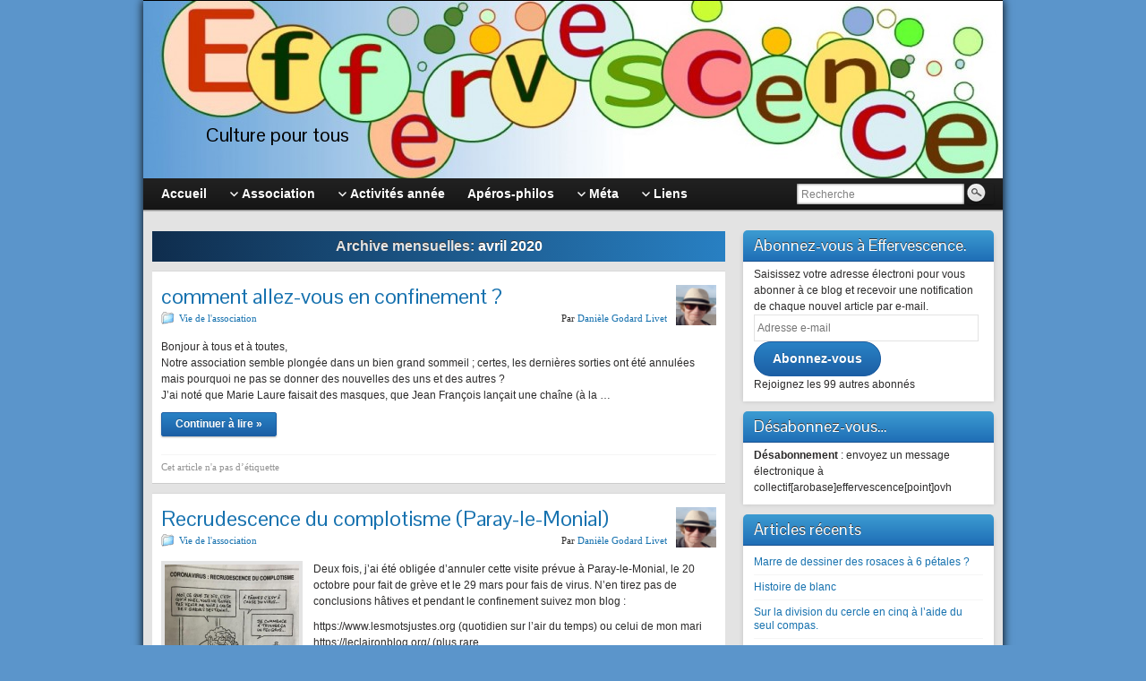

--- FILE ---
content_type: text/html; charset=UTF-8
request_url: https://effervescence.ovh/2020/04/
body_size: 22261
content:
<!DOCTYPE html PUBLIC "-//W3C//DTD XHTML 1.0 Strict//EN" "http://www.w3.org/TR/xhtml1/DTD/xhtml1-strict.dtd">
<html xmlns="http://www.w3.org/1999/xhtml" lang="fr-FR">
<head profile="http://gmpg.org/xfn/11">
    <meta http-equiv="Content-Type" content="text/html; charset=UTF-8" />
    <meta http-equiv="X-UA-Compatible" content="IE=Edge" />
    <link rel="pingback" href="https://effervescence.ovh/xmlrpc.php" /> 
    <title>avril 2020</title>
<meta name='robots' content='max-image-preview:large' />
<link rel='dns-prefetch' href='//secure.gravatar.com' />
<link rel='dns-prefetch' href='//stats.wp.com' />
<link rel='dns-prefetch' href='//v0.wordpress.com' />
<link rel='dns-prefetch' href='//widgets.wp.com' />
<link rel='dns-prefetch' href='//s0.wp.com' />
<link rel='dns-prefetch' href='//0.gravatar.com' />
<link rel='dns-prefetch' href='//1.gravatar.com' />
<link rel='dns-prefetch' href='//2.gravatar.com' />
<link rel='preconnect' href='//i0.wp.com' />
<link rel='preconnect' href='//c0.wp.com' />
<link rel="alternate" type="application/rss+xml" title=" &raquo; Flux" href="https://effervescence.ovh/feed/" />
<link rel="alternate" type="application/rss+xml" title=" &raquo; Flux des commentaires" href="https://effervescence.ovh/comments/feed/" />
	<script type="text/javascript">
	WebFontConfig = {
		google: { families: ['Pontano+Sans::latin'] }
	};
	(function() {
		var wf = document.createElement('script');
		wf.src = ('https:' == document.location.protocol ? 'https' : 'http') + '://ajax.googleapis.com/ajax/libs/webfont/1/webfont.js';
		wf.type = 'text/javascript';
		wf.async = 'true';
		var s = document.getElementsByTagName('script')[0];
		s.parentNode.insertBefore(wf, s);
	})(); 
    </script>
    <style id='wp-img-auto-sizes-contain-inline-css' type='text/css'>
img:is([sizes=auto i],[sizes^="auto," i]){contain-intrinsic-size:3000px 1500px}
/*# sourceURL=wp-img-auto-sizes-contain-inline-css */
</style>
<style id='wp-emoji-styles-inline-css' type='text/css'>

	img.wp-smiley, img.emoji {
		display: inline !important;
		border: none !important;
		box-shadow: none !important;
		height: 1em !important;
		width: 1em !important;
		margin: 0 0.07em !important;
		vertical-align: -0.1em !important;
		background: none !important;
		padding: 0 !important;
	}
/*# sourceURL=wp-emoji-styles-inline-css */
</style>
<style id='wp-block-library-inline-css' type='text/css'>
:root{--wp-block-synced-color:#7a00df;--wp-block-synced-color--rgb:122,0,223;--wp-bound-block-color:var(--wp-block-synced-color);--wp-editor-canvas-background:#ddd;--wp-admin-theme-color:#007cba;--wp-admin-theme-color--rgb:0,124,186;--wp-admin-theme-color-darker-10:#006ba1;--wp-admin-theme-color-darker-10--rgb:0,107,160.5;--wp-admin-theme-color-darker-20:#005a87;--wp-admin-theme-color-darker-20--rgb:0,90,135;--wp-admin-border-width-focus:2px}@media (min-resolution:192dpi){:root{--wp-admin-border-width-focus:1.5px}}.wp-element-button{cursor:pointer}:root .has-very-light-gray-background-color{background-color:#eee}:root .has-very-dark-gray-background-color{background-color:#313131}:root .has-very-light-gray-color{color:#eee}:root .has-very-dark-gray-color{color:#313131}:root .has-vivid-green-cyan-to-vivid-cyan-blue-gradient-background{background:linear-gradient(135deg,#00d084,#0693e3)}:root .has-purple-crush-gradient-background{background:linear-gradient(135deg,#34e2e4,#4721fb 50%,#ab1dfe)}:root .has-hazy-dawn-gradient-background{background:linear-gradient(135deg,#faaca8,#dad0ec)}:root .has-subdued-olive-gradient-background{background:linear-gradient(135deg,#fafae1,#67a671)}:root .has-atomic-cream-gradient-background{background:linear-gradient(135deg,#fdd79a,#004a59)}:root .has-nightshade-gradient-background{background:linear-gradient(135deg,#330968,#31cdcf)}:root .has-midnight-gradient-background{background:linear-gradient(135deg,#020381,#2874fc)}:root{--wp--preset--font-size--normal:16px;--wp--preset--font-size--huge:42px}.has-regular-font-size{font-size:1em}.has-larger-font-size{font-size:2.625em}.has-normal-font-size{font-size:var(--wp--preset--font-size--normal)}.has-huge-font-size{font-size:var(--wp--preset--font-size--huge)}.has-text-align-center{text-align:center}.has-text-align-left{text-align:left}.has-text-align-right{text-align:right}.has-fit-text{white-space:nowrap!important}#end-resizable-editor-section{display:none}.aligncenter{clear:both}.items-justified-left{justify-content:flex-start}.items-justified-center{justify-content:center}.items-justified-right{justify-content:flex-end}.items-justified-space-between{justify-content:space-between}.screen-reader-text{border:0;clip-path:inset(50%);height:1px;margin:-1px;overflow:hidden;padding:0;position:absolute;width:1px;word-wrap:normal!important}.screen-reader-text:focus{background-color:#ddd;clip-path:none;color:#444;display:block;font-size:1em;height:auto;left:5px;line-height:normal;padding:15px 23px 14px;text-decoration:none;top:5px;width:auto;z-index:100000}html :where(.has-border-color){border-style:solid}html :where([style*=border-top-color]){border-top-style:solid}html :where([style*=border-right-color]){border-right-style:solid}html :where([style*=border-bottom-color]){border-bottom-style:solid}html :where([style*=border-left-color]){border-left-style:solid}html :where([style*=border-width]){border-style:solid}html :where([style*=border-top-width]){border-top-style:solid}html :where([style*=border-right-width]){border-right-style:solid}html :where([style*=border-bottom-width]){border-bottom-style:solid}html :where([style*=border-left-width]){border-left-style:solid}html :where(img[class*=wp-image-]){height:auto;max-width:100%}:where(figure){margin:0 0 1em}html :where(.is-position-sticky){--wp-admin--admin-bar--position-offset:var(--wp-admin--admin-bar--height,0px)}@media screen and (max-width:600px){html :where(.is-position-sticky){--wp-admin--admin-bar--position-offset:0px}}

/*# sourceURL=wp-block-library-inline-css */
</style><style id='wp-block-image-inline-css' type='text/css'>
.wp-block-image>a,.wp-block-image>figure>a{display:inline-block}.wp-block-image img{box-sizing:border-box;height:auto;max-width:100%;vertical-align:bottom}@media not (prefers-reduced-motion){.wp-block-image img.hide{visibility:hidden}.wp-block-image img.show{animation:show-content-image .4s}}.wp-block-image[style*=border-radius] img,.wp-block-image[style*=border-radius]>a{border-radius:inherit}.wp-block-image.has-custom-border img{box-sizing:border-box}.wp-block-image.aligncenter{text-align:center}.wp-block-image.alignfull>a,.wp-block-image.alignwide>a{width:100%}.wp-block-image.alignfull img,.wp-block-image.alignwide img{height:auto;width:100%}.wp-block-image .aligncenter,.wp-block-image .alignleft,.wp-block-image .alignright,.wp-block-image.aligncenter,.wp-block-image.alignleft,.wp-block-image.alignright{display:table}.wp-block-image .aligncenter>figcaption,.wp-block-image .alignleft>figcaption,.wp-block-image .alignright>figcaption,.wp-block-image.aligncenter>figcaption,.wp-block-image.alignleft>figcaption,.wp-block-image.alignright>figcaption{caption-side:bottom;display:table-caption}.wp-block-image .alignleft{float:left;margin:.5em 1em .5em 0}.wp-block-image .alignright{float:right;margin:.5em 0 .5em 1em}.wp-block-image .aligncenter{margin-left:auto;margin-right:auto}.wp-block-image :where(figcaption){margin-bottom:1em;margin-top:.5em}.wp-block-image.is-style-circle-mask img{border-radius:9999px}@supports ((-webkit-mask-image:none) or (mask-image:none)) or (-webkit-mask-image:none){.wp-block-image.is-style-circle-mask img{border-radius:0;-webkit-mask-image:url('data:image/svg+xml;utf8,<svg viewBox="0 0 100 100" xmlns="http://www.w3.org/2000/svg"><circle cx="50" cy="50" r="50"/></svg>');mask-image:url('data:image/svg+xml;utf8,<svg viewBox="0 0 100 100" xmlns="http://www.w3.org/2000/svg"><circle cx="50" cy="50" r="50"/></svg>');mask-mode:alpha;-webkit-mask-position:center;mask-position:center;-webkit-mask-repeat:no-repeat;mask-repeat:no-repeat;-webkit-mask-size:contain;mask-size:contain}}:root :where(.wp-block-image.is-style-rounded img,.wp-block-image .is-style-rounded img){border-radius:9999px}.wp-block-image figure{margin:0}.wp-lightbox-container{display:flex;flex-direction:column;position:relative}.wp-lightbox-container img{cursor:zoom-in}.wp-lightbox-container img:hover+button{opacity:1}.wp-lightbox-container button{align-items:center;backdrop-filter:blur(16px) saturate(180%);background-color:#5a5a5a40;border:none;border-radius:4px;cursor:zoom-in;display:flex;height:20px;justify-content:center;opacity:0;padding:0;position:absolute;right:16px;text-align:center;top:16px;width:20px;z-index:100}@media not (prefers-reduced-motion){.wp-lightbox-container button{transition:opacity .2s ease}}.wp-lightbox-container button:focus-visible{outline:3px auto #5a5a5a40;outline:3px auto -webkit-focus-ring-color;outline-offset:3px}.wp-lightbox-container button:hover{cursor:pointer;opacity:1}.wp-lightbox-container button:focus{opacity:1}.wp-lightbox-container button:focus,.wp-lightbox-container button:hover,.wp-lightbox-container button:not(:hover):not(:active):not(.has-background){background-color:#5a5a5a40;border:none}.wp-lightbox-overlay{box-sizing:border-box;cursor:zoom-out;height:100vh;left:0;overflow:hidden;position:fixed;top:0;visibility:hidden;width:100%;z-index:100000}.wp-lightbox-overlay .close-button{align-items:center;cursor:pointer;display:flex;justify-content:center;min-height:40px;min-width:40px;padding:0;position:absolute;right:calc(env(safe-area-inset-right) + 16px);top:calc(env(safe-area-inset-top) + 16px);z-index:5000000}.wp-lightbox-overlay .close-button:focus,.wp-lightbox-overlay .close-button:hover,.wp-lightbox-overlay .close-button:not(:hover):not(:active):not(.has-background){background:none;border:none}.wp-lightbox-overlay .lightbox-image-container{height:var(--wp--lightbox-container-height);left:50%;overflow:hidden;position:absolute;top:50%;transform:translate(-50%,-50%);transform-origin:top left;width:var(--wp--lightbox-container-width);z-index:9999999999}.wp-lightbox-overlay .wp-block-image{align-items:center;box-sizing:border-box;display:flex;height:100%;justify-content:center;margin:0;position:relative;transform-origin:0 0;width:100%;z-index:3000000}.wp-lightbox-overlay .wp-block-image img{height:var(--wp--lightbox-image-height);min-height:var(--wp--lightbox-image-height);min-width:var(--wp--lightbox-image-width);width:var(--wp--lightbox-image-width)}.wp-lightbox-overlay .wp-block-image figcaption{display:none}.wp-lightbox-overlay button{background:none;border:none}.wp-lightbox-overlay .scrim{background-color:#fff;height:100%;opacity:.9;position:absolute;width:100%;z-index:2000000}.wp-lightbox-overlay.active{visibility:visible}@media not (prefers-reduced-motion){.wp-lightbox-overlay.active{animation:turn-on-visibility .25s both}.wp-lightbox-overlay.active img{animation:turn-on-visibility .35s both}.wp-lightbox-overlay.show-closing-animation:not(.active){animation:turn-off-visibility .35s both}.wp-lightbox-overlay.show-closing-animation:not(.active) img{animation:turn-off-visibility .25s both}.wp-lightbox-overlay.zoom.active{animation:none;opacity:1;visibility:visible}.wp-lightbox-overlay.zoom.active .lightbox-image-container{animation:lightbox-zoom-in .4s}.wp-lightbox-overlay.zoom.active .lightbox-image-container img{animation:none}.wp-lightbox-overlay.zoom.active .scrim{animation:turn-on-visibility .4s forwards}.wp-lightbox-overlay.zoom.show-closing-animation:not(.active){animation:none}.wp-lightbox-overlay.zoom.show-closing-animation:not(.active) .lightbox-image-container{animation:lightbox-zoom-out .4s}.wp-lightbox-overlay.zoom.show-closing-animation:not(.active) .lightbox-image-container img{animation:none}.wp-lightbox-overlay.zoom.show-closing-animation:not(.active) .scrim{animation:turn-off-visibility .4s forwards}}@keyframes show-content-image{0%{visibility:hidden}99%{visibility:hidden}to{visibility:visible}}@keyframes turn-on-visibility{0%{opacity:0}to{opacity:1}}@keyframes turn-off-visibility{0%{opacity:1;visibility:visible}99%{opacity:0;visibility:visible}to{opacity:0;visibility:hidden}}@keyframes lightbox-zoom-in{0%{transform:translate(calc((-100vw + var(--wp--lightbox-scrollbar-width))/2 + var(--wp--lightbox-initial-left-position)),calc(-50vh + var(--wp--lightbox-initial-top-position))) scale(var(--wp--lightbox-scale))}to{transform:translate(-50%,-50%) scale(1)}}@keyframes lightbox-zoom-out{0%{transform:translate(-50%,-50%) scale(1);visibility:visible}99%{visibility:visible}to{transform:translate(calc((-100vw + var(--wp--lightbox-scrollbar-width))/2 + var(--wp--lightbox-initial-left-position)),calc(-50vh + var(--wp--lightbox-initial-top-position))) scale(var(--wp--lightbox-scale));visibility:hidden}}
/*# sourceURL=https://c0.wp.com/c/6.9/wp-includes/blocks/image/style.min.css */
</style>
<style id='wp-block-paragraph-inline-css' type='text/css'>
.is-small-text{font-size:.875em}.is-regular-text{font-size:1em}.is-large-text{font-size:2.25em}.is-larger-text{font-size:3em}.has-drop-cap:not(:focus):first-letter{float:left;font-size:8.4em;font-style:normal;font-weight:100;line-height:.68;margin:.05em .1em 0 0;text-transform:uppercase}body.rtl .has-drop-cap:not(:focus):first-letter{float:none;margin-left:.1em}p.has-drop-cap.has-background{overflow:hidden}:root :where(p.has-background){padding:1.25em 2.375em}:where(p.has-text-color:not(.has-link-color)) a{color:inherit}p.has-text-align-left[style*="writing-mode:vertical-lr"],p.has-text-align-right[style*="writing-mode:vertical-rl"]{rotate:180deg}
/*# sourceURL=https://c0.wp.com/c/6.9/wp-includes/blocks/paragraph/style.min.css */
</style>
<style id='global-styles-inline-css' type='text/css'>
:root{--wp--preset--aspect-ratio--square: 1;--wp--preset--aspect-ratio--4-3: 4/3;--wp--preset--aspect-ratio--3-4: 3/4;--wp--preset--aspect-ratio--3-2: 3/2;--wp--preset--aspect-ratio--2-3: 2/3;--wp--preset--aspect-ratio--16-9: 16/9;--wp--preset--aspect-ratio--9-16: 9/16;--wp--preset--color--black: #000000;--wp--preset--color--cyan-bluish-gray: #abb8c3;--wp--preset--color--white: #ffffff;--wp--preset--color--pale-pink: #f78da7;--wp--preset--color--vivid-red: #cf2e2e;--wp--preset--color--luminous-vivid-orange: #ff6900;--wp--preset--color--luminous-vivid-amber: #fcb900;--wp--preset--color--light-green-cyan: #7bdcb5;--wp--preset--color--vivid-green-cyan: #00d084;--wp--preset--color--pale-cyan-blue: #8ed1fc;--wp--preset--color--vivid-cyan-blue: #0693e3;--wp--preset--color--vivid-purple: #9b51e0;--wp--preset--gradient--vivid-cyan-blue-to-vivid-purple: linear-gradient(135deg,rgb(6,147,227) 0%,rgb(155,81,224) 100%);--wp--preset--gradient--light-green-cyan-to-vivid-green-cyan: linear-gradient(135deg,rgb(122,220,180) 0%,rgb(0,208,130) 100%);--wp--preset--gradient--luminous-vivid-amber-to-luminous-vivid-orange: linear-gradient(135deg,rgb(252,185,0) 0%,rgb(255,105,0) 100%);--wp--preset--gradient--luminous-vivid-orange-to-vivid-red: linear-gradient(135deg,rgb(255,105,0) 0%,rgb(207,46,46) 100%);--wp--preset--gradient--very-light-gray-to-cyan-bluish-gray: linear-gradient(135deg,rgb(238,238,238) 0%,rgb(169,184,195) 100%);--wp--preset--gradient--cool-to-warm-spectrum: linear-gradient(135deg,rgb(74,234,220) 0%,rgb(151,120,209) 20%,rgb(207,42,186) 40%,rgb(238,44,130) 60%,rgb(251,105,98) 80%,rgb(254,248,76) 100%);--wp--preset--gradient--blush-light-purple: linear-gradient(135deg,rgb(255,206,236) 0%,rgb(152,150,240) 100%);--wp--preset--gradient--blush-bordeaux: linear-gradient(135deg,rgb(254,205,165) 0%,rgb(254,45,45) 50%,rgb(107,0,62) 100%);--wp--preset--gradient--luminous-dusk: linear-gradient(135deg,rgb(255,203,112) 0%,rgb(199,81,192) 50%,rgb(65,88,208) 100%);--wp--preset--gradient--pale-ocean: linear-gradient(135deg,rgb(255,245,203) 0%,rgb(182,227,212) 50%,rgb(51,167,181) 100%);--wp--preset--gradient--electric-grass: linear-gradient(135deg,rgb(202,248,128) 0%,rgb(113,206,126) 100%);--wp--preset--gradient--midnight: linear-gradient(135deg,rgb(2,3,129) 0%,rgb(40,116,252) 100%);--wp--preset--font-size--small: 13px;--wp--preset--font-size--medium: 20px;--wp--preset--font-size--large: 36px;--wp--preset--font-size--x-large: 42px;--wp--preset--spacing--20: 0.44rem;--wp--preset--spacing--30: 0.67rem;--wp--preset--spacing--40: 1rem;--wp--preset--spacing--50: 1.5rem;--wp--preset--spacing--60: 2.25rem;--wp--preset--spacing--70: 3.38rem;--wp--preset--spacing--80: 5.06rem;--wp--preset--shadow--natural: 6px 6px 9px rgba(0, 0, 0, 0.2);--wp--preset--shadow--deep: 12px 12px 50px rgba(0, 0, 0, 0.4);--wp--preset--shadow--sharp: 6px 6px 0px rgba(0, 0, 0, 0.2);--wp--preset--shadow--outlined: 6px 6px 0px -3px rgb(255, 255, 255), 6px 6px rgb(0, 0, 0);--wp--preset--shadow--crisp: 6px 6px 0px rgb(0, 0, 0);}:where(.is-layout-flex){gap: 0.5em;}:where(.is-layout-grid){gap: 0.5em;}body .is-layout-flex{display: flex;}.is-layout-flex{flex-wrap: wrap;align-items: center;}.is-layout-flex > :is(*, div){margin: 0;}body .is-layout-grid{display: grid;}.is-layout-grid > :is(*, div){margin: 0;}:where(.wp-block-columns.is-layout-flex){gap: 2em;}:where(.wp-block-columns.is-layout-grid){gap: 2em;}:where(.wp-block-post-template.is-layout-flex){gap: 1.25em;}:where(.wp-block-post-template.is-layout-grid){gap: 1.25em;}.has-black-color{color: var(--wp--preset--color--black) !important;}.has-cyan-bluish-gray-color{color: var(--wp--preset--color--cyan-bluish-gray) !important;}.has-white-color{color: var(--wp--preset--color--white) !important;}.has-pale-pink-color{color: var(--wp--preset--color--pale-pink) !important;}.has-vivid-red-color{color: var(--wp--preset--color--vivid-red) !important;}.has-luminous-vivid-orange-color{color: var(--wp--preset--color--luminous-vivid-orange) !important;}.has-luminous-vivid-amber-color{color: var(--wp--preset--color--luminous-vivid-amber) !important;}.has-light-green-cyan-color{color: var(--wp--preset--color--light-green-cyan) !important;}.has-vivid-green-cyan-color{color: var(--wp--preset--color--vivid-green-cyan) !important;}.has-pale-cyan-blue-color{color: var(--wp--preset--color--pale-cyan-blue) !important;}.has-vivid-cyan-blue-color{color: var(--wp--preset--color--vivid-cyan-blue) !important;}.has-vivid-purple-color{color: var(--wp--preset--color--vivid-purple) !important;}.has-black-background-color{background-color: var(--wp--preset--color--black) !important;}.has-cyan-bluish-gray-background-color{background-color: var(--wp--preset--color--cyan-bluish-gray) !important;}.has-white-background-color{background-color: var(--wp--preset--color--white) !important;}.has-pale-pink-background-color{background-color: var(--wp--preset--color--pale-pink) !important;}.has-vivid-red-background-color{background-color: var(--wp--preset--color--vivid-red) !important;}.has-luminous-vivid-orange-background-color{background-color: var(--wp--preset--color--luminous-vivid-orange) !important;}.has-luminous-vivid-amber-background-color{background-color: var(--wp--preset--color--luminous-vivid-amber) !important;}.has-light-green-cyan-background-color{background-color: var(--wp--preset--color--light-green-cyan) !important;}.has-vivid-green-cyan-background-color{background-color: var(--wp--preset--color--vivid-green-cyan) !important;}.has-pale-cyan-blue-background-color{background-color: var(--wp--preset--color--pale-cyan-blue) !important;}.has-vivid-cyan-blue-background-color{background-color: var(--wp--preset--color--vivid-cyan-blue) !important;}.has-vivid-purple-background-color{background-color: var(--wp--preset--color--vivid-purple) !important;}.has-black-border-color{border-color: var(--wp--preset--color--black) !important;}.has-cyan-bluish-gray-border-color{border-color: var(--wp--preset--color--cyan-bluish-gray) !important;}.has-white-border-color{border-color: var(--wp--preset--color--white) !important;}.has-pale-pink-border-color{border-color: var(--wp--preset--color--pale-pink) !important;}.has-vivid-red-border-color{border-color: var(--wp--preset--color--vivid-red) !important;}.has-luminous-vivid-orange-border-color{border-color: var(--wp--preset--color--luminous-vivid-orange) !important;}.has-luminous-vivid-amber-border-color{border-color: var(--wp--preset--color--luminous-vivid-amber) !important;}.has-light-green-cyan-border-color{border-color: var(--wp--preset--color--light-green-cyan) !important;}.has-vivid-green-cyan-border-color{border-color: var(--wp--preset--color--vivid-green-cyan) !important;}.has-pale-cyan-blue-border-color{border-color: var(--wp--preset--color--pale-cyan-blue) !important;}.has-vivid-cyan-blue-border-color{border-color: var(--wp--preset--color--vivid-cyan-blue) !important;}.has-vivid-purple-border-color{border-color: var(--wp--preset--color--vivid-purple) !important;}.has-vivid-cyan-blue-to-vivid-purple-gradient-background{background: var(--wp--preset--gradient--vivid-cyan-blue-to-vivid-purple) !important;}.has-light-green-cyan-to-vivid-green-cyan-gradient-background{background: var(--wp--preset--gradient--light-green-cyan-to-vivid-green-cyan) !important;}.has-luminous-vivid-amber-to-luminous-vivid-orange-gradient-background{background: var(--wp--preset--gradient--luminous-vivid-amber-to-luminous-vivid-orange) !important;}.has-luminous-vivid-orange-to-vivid-red-gradient-background{background: var(--wp--preset--gradient--luminous-vivid-orange-to-vivid-red) !important;}.has-very-light-gray-to-cyan-bluish-gray-gradient-background{background: var(--wp--preset--gradient--very-light-gray-to-cyan-bluish-gray) !important;}.has-cool-to-warm-spectrum-gradient-background{background: var(--wp--preset--gradient--cool-to-warm-spectrum) !important;}.has-blush-light-purple-gradient-background{background: var(--wp--preset--gradient--blush-light-purple) !important;}.has-blush-bordeaux-gradient-background{background: var(--wp--preset--gradient--blush-bordeaux) !important;}.has-luminous-dusk-gradient-background{background: var(--wp--preset--gradient--luminous-dusk) !important;}.has-pale-ocean-gradient-background{background: var(--wp--preset--gradient--pale-ocean) !important;}.has-electric-grass-gradient-background{background: var(--wp--preset--gradient--electric-grass) !important;}.has-midnight-gradient-background{background: var(--wp--preset--gradient--midnight) !important;}.has-small-font-size{font-size: var(--wp--preset--font-size--small) !important;}.has-medium-font-size{font-size: var(--wp--preset--font-size--medium) !important;}.has-large-font-size{font-size: var(--wp--preset--font-size--large) !important;}.has-x-large-font-size{font-size: var(--wp--preset--font-size--x-large) !important;}
/*# sourceURL=global-styles-inline-css */
</style>

<style id='classic-theme-styles-inline-css' type='text/css'>
/*! This file is auto-generated */
.wp-block-button__link{color:#fff;background-color:#32373c;border-radius:9999px;box-shadow:none;text-decoration:none;padding:calc(.667em + 2px) calc(1.333em + 2px);font-size:1.125em}.wp-block-file__button{background:#32373c;color:#fff;text-decoration:none}
/*# sourceURL=/wp-includes/css/classic-themes.min.css */
</style>
<link rel='stylesheet' id='cptch_stylesheet-css' href='https://effervescence.ovh/wp-content/plugins/captcha/css/front_end_style.css?ver=4.4.5' type='text/css' media='all' />
<link rel='stylesheet' id='dashicons-css' href='https://c0.wp.com/c/6.9/wp-includes/css/dashicons.min.css' type='text/css' media='all' />
<link rel='stylesheet' id='cptch_desktop_style-css' href='https://effervescence.ovh/wp-content/plugins/captcha/css/desktop_style.css?ver=4.4.5' type='text/css' media='all' />
<link rel='stylesheet' id='ctct_form_styles-css' href='https://effervescence.ovh/wp-content/plugins/constant-contact-forms/assets/css/style.css?ver=2.14.2' type='text/css' media='all' />
<link rel='stylesheet' id='ppress-frontend-css' href='https://effervescence.ovh/wp-content/plugins/wp-user-avatar/assets/css/frontend.min.css?ver=4.16.8' type='text/css' media='all' />
<link rel='stylesheet' id='ppress-flatpickr-css' href='https://effervescence.ovh/wp-content/plugins/wp-user-avatar/assets/flatpickr/flatpickr.min.css?ver=4.16.8' type='text/css' media='all' />
<link rel='stylesheet' id='ppress-select2-css' href='https://effervescence.ovh/wp-content/plugins/wp-user-avatar/assets/select2/select2.min.css?ver=6.9' type='text/css' media='all' />
<link rel='stylesheet' id='graphene-stylesheet-css' href='https://effervescence.ovh/wp-content/themes/graphene/style.css?ver=6.9' type='text/css' media='screen' />
<link rel='stylesheet' id='jetpack_likes-css' href='https://c0.wp.com/p/jetpack/15.4/modules/likes/style.css' type='text/css' media='all' />
<link rel='stylesheet' id='jetpack-subscriptions-css' href='https://c0.wp.com/p/jetpack/15.4/_inc/build/subscriptions/subscriptions.min.css' type='text/css' media='all' />
<script type="text/javascript" src="https://c0.wp.com/c/6.9/wp-includes/js/jquery/jquery.min.js" id="jquery-core-js"></script>
<script type="text/javascript" src="https://c0.wp.com/c/6.9/wp-includes/js/jquery/jquery-migrate.min.js" id="jquery-migrate-js"></script>
<script type="text/javascript" src="https://effervescence.ovh/wp-content/plugins/wp-user-avatar/assets/flatpickr/flatpickr.min.js?ver=4.16.8" id="ppress-flatpickr-js"></script>
<script type="text/javascript" src="https://effervescence.ovh/wp-content/plugins/wp-user-avatar/assets/select2/select2.min.js?ver=4.16.8" id="ppress-select2-js"></script>
<script type="text/javascript" src="https://effervescence.ovh/wp-content/themes/graphene/js/jquery.infinitescroll.min.js?ver=6.9" id="infinite-scroll-js"></script>
<script type="text/javascript" id="graphene-js-js-extra">
/* <![CDATA[ */
var grapheneJS = {"templateUrl":"https://effervescence.ovh/wp-content/themes/graphene","isSingular":"","shouldShowComments":"","commentsOrder":"newest","sliderDisable":"1","sliderAnimation":"horizontal-slide","sliderTransSpeed":"1000","sliderInterval":"4000","sliderDisplay":"thumbnail-excerpt","infScroll":"1","infScrollClick":"","infScrollComments":"","totalPosts":"2","postsPerPage":"8","isPageNavi":"","infScrollMsgText":"R\u00e9cup\u00e9rer window.grapheneInfScrollItemsPerPage \u00e9l\u00e9ments de plus sur window.grapheneInfScrollItemsLeft restants...","infScrollMsgTextPlural":"R\u00e9cup\u00e9rer window.grapheneInfScrollItemsPerPage \u00e9l\u00e9ments de plus sur window.grapheneInfScrollItemsLeft restants...","infScrollFinishedText":"Aucun autre \u00e9l\u00e9ment \u00e0 voir","commentsPerPage":"50","totalComments":"0","infScrollCommentsMsg":"R\u00e9cup\u00e9rer window.grapheneInfScrollCommentsPerPage commentaires de haut niveau de pus sur window.grapheneInfScrollCommentsLeft restants... ","infScrollCommentsMsgPlural":"R\u00e9cup\u00e9rer window.grapheneInfScrollCommentsPerPage commentaires de haut niveau de pus sur window.grapheneInfScrollCommentsLeft restants... ","infScrollCommentsFinishedMsg":"Aucun autre commentaire \u00e0 voir"};
//# sourceURL=graphene-js-js-extra
/* ]]> */
</script>
<script type="text/javascript" src="https://effervescence.ovh/wp-content/themes/graphene/js/graphene.js?ver=6.9" id="graphene-js-js"></script>
<link rel="https://api.w.org/" href="https://effervescence.ovh/wp-json/" /><link rel="EditURI" type="application/rsd+xml" title="RSD" href="https://effervescence.ovh/xmlrpc.php?rsd" />
<meta name="generator" content="WordPress 6.9" />
	<style>img#wpstats{display:none}</style>
		<style data-context="foundation-flickity-css">/*! Flickity v2.0.2
http://flickity.metafizzy.co
---------------------------------------------- */.flickity-enabled{position:relative}.flickity-enabled:focus{outline:0}.flickity-viewport{overflow:hidden;position:relative;height:100%}.flickity-slider{position:absolute;width:100%;height:100%}.flickity-enabled.is-draggable{-webkit-tap-highlight-color:transparent;tap-highlight-color:transparent;-webkit-user-select:none;-moz-user-select:none;-ms-user-select:none;user-select:none}.flickity-enabled.is-draggable .flickity-viewport{cursor:move;cursor:-webkit-grab;cursor:grab}.flickity-enabled.is-draggable .flickity-viewport.is-pointer-down{cursor:-webkit-grabbing;cursor:grabbing}.flickity-prev-next-button{position:absolute;top:50%;width:44px;height:44px;border:none;border-radius:50%;background:#fff;background:hsla(0,0%,100%,.75);cursor:pointer;-webkit-transform:translateY(-50%);transform:translateY(-50%)}.flickity-prev-next-button:hover{background:#fff}.flickity-prev-next-button:focus{outline:0;box-shadow:0 0 0 5px #09f}.flickity-prev-next-button:active{opacity:.6}.flickity-prev-next-button.previous{left:10px}.flickity-prev-next-button.next{right:10px}.flickity-rtl .flickity-prev-next-button.previous{left:auto;right:10px}.flickity-rtl .flickity-prev-next-button.next{right:auto;left:10px}.flickity-prev-next-button:disabled{opacity:.3;cursor:auto}.flickity-prev-next-button svg{position:absolute;left:20%;top:20%;width:60%;height:60%}.flickity-prev-next-button .arrow{fill:#333}.flickity-page-dots{position:absolute;width:100%;bottom:-25px;padding:0;margin:0;list-style:none;text-align:center;line-height:1}.flickity-rtl .flickity-page-dots{direction:rtl}.flickity-page-dots .dot{display:inline-block;width:10px;height:10px;margin:0 8px;background:#333;border-radius:50%;opacity:.25;cursor:pointer}.flickity-page-dots .dot.is-selected{opacity:1}</style><style data-context="foundation-slideout-css">.slideout-menu{position:fixed;left:0;top:0;bottom:0;right:auto;z-index:0;width:256px;overflow-y:auto;-webkit-overflow-scrolling:touch;display:none}.slideout-menu.pushit-right{left:auto;right:0}.slideout-panel{position:relative;z-index:1;will-change:transform}.slideout-open,.slideout-open .slideout-panel,.slideout-open body{overflow:hidden}.slideout-open .slideout-menu{display:block}.pushit{display:none}</style><style type="text/css">
body{background-image:none}#nav li ul{width:200px} #nav li ul ul{margin-left:200px}#header-menu ul li a, #secondary-menu ul li a{width:180px}.post-title a, .post-title a:visited{display:block;margin-right:45px;padding-bottom:0}
</style>
	<!--[if lte IE 7]>
      <style type="text/css" media="screen">
      	#footer, div.sidebar-wrap, .block-button, .featured_slider, #slider_root, #nav li ul, .pie{behavior: url(https://effervescence.ovh/wp-content/themes/graphene/js/PIE.php);}
        .featured_slider{margin-top:0 !important;}
        #header-menu-wrap {z-index:5}
      </style>
    <![endif]-->
    <style type="text/css">.recentcomments a{display:inline !important;padding:0 !important;margin:0 !important;}</style><style type="text/css" id="custom-background-css">
body.custom-background { background-color: #5b95cb; }
</style>
	
<!-- Jetpack Open Graph Tags -->
<meta property="og:type" content="website" />
<meta property="og:title" content="avril 2020" />
<meta property="og:image" content="https://s0.wp.com/i/blank.jpg" />
<meta property="og:image:width" content="200" />
<meta property="og:image:height" content="200" />
<meta property="og:image:alt" content="" />
<meta property="og:locale" content="fr_FR" />

<!-- End Jetpack Open Graph Tags -->
<link rel="icon" href="https://i0.wp.com/effervescence.ovh/wp-content/uploads/2017/01/IconeEff.png?fit=32%2C28&#038;ssl=1" sizes="32x32" />
<link rel="icon" href="https://i0.wp.com/effervescence.ovh/wp-content/uploads/2017/01/IconeEff.png?fit=192%2C169&#038;ssl=1" sizes="192x192" />
<link rel="apple-touch-icon" href="https://i0.wp.com/effervescence.ovh/wp-content/uploads/2017/01/IconeEff.png?fit=180%2C158&#038;ssl=1" />
<meta name="msapplication-TileImage" content="https://i0.wp.com/effervescence.ovh/wp-content/uploads/2017/01/IconeEff.png?fit=226%2C199&#038;ssl=1" />
<style>.ios7.web-app-mode.has-fixed header{ background-color: rgba(45,53,63,.88);}</style>
<script type='text/javascript' src='https://effervescence.ovh/wp-content/plugins/wp-spamshield/js/jscripts.php'></script> 
<link rel='stylesheet' id='jetpack-swiper-library-css' href='https://c0.wp.com/p/jetpack/15.4/_inc/blocks/swiper.css' type='text/css' media='all' />
<link rel='stylesheet' id='jetpack-carousel-css' href='https://c0.wp.com/p/jetpack/15.4/modules/carousel/jetpack-carousel.css' type='text/css' media='all' />
<link rel='stylesheet' id='jetpack-top-posts-widget-css' href='https://c0.wp.com/p/jetpack/15.4/modules/widgets/top-posts/style.css' type='text/css' media='all' />
<style id='jetpack-block-subscriptions-inline-css' type='text/css'>
.is-style-compact .is-not-subscriber .wp-block-button__link,.is-style-compact .is-not-subscriber .wp-block-jetpack-subscriptions__button{border-end-start-radius:0!important;border-start-start-radius:0!important;margin-inline-start:0!important}.is-style-compact .is-not-subscriber .components-text-control__input,.is-style-compact .is-not-subscriber p#subscribe-email input[type=email]{border-end-end-radius:0!important;border-start-end-radius:0!important}.is-style-compact:not(.wp-block-jetpack-subscriptions__use-newline) .components-text-control__input{border-inline-end-width:0!important}.wp-block-jetpack-subscriptions.wp-block-jetpack-subscriptions__supports-newline .wp-block-jetpack-subscriptions__form-container{display:flex;flex-direction:column}.wp-block-jetpack-subscriptions.wp-block-jetpack-subscriptions__supports-newline:not(.wp-block-jetpack-subscriptions__use-newline) .is-not-subscriber .wp-block-jetpack-subscriptions__form-elements{align-items:flex-start;display:flex}.wp-block-jetpack-subscriptions.wp-block-jetpack-subscriptions__supports-newline:not(.wp-block-jetpack-subscriptions__use-newline) p#subscribe-submit{display:flex;justify-content:center}.wp-block-jetpack-subscriptions.wp-block-jetpack-subscriptions__supports-newline .wp-block-jetpack-subscriptions__form .wp-block-jetpack-subscriptions__button,.wp-block-jetpack-subscriptions.wp-block-jetpack-subscriptions__supports-newline .wp-block-jetpack-subscriptions__form .wp-block-jetpack-subscriptions__textfield .components-text-control__input,.wp-block-jetpack-subscriptions.wp-block-jetpack-subscriptions__supports-newline .wp-block-jetpack-subscriptions__form button,.wp-block-jetpack-subscriptions.wp-block-jetpack-subscriptions__supports-newline .wp-block-jetpack-subscriptions__form input[type=email],.wp-block-jetpack-subscriptions.wp-block-jetpack-subscriptions__supports-newline form .wp-block-jetpack-subscriptions__button,.wp-block-jetpack-subscriptions.wp-block-jetpack-subscriptions__supports-newline form .wp-block-jetpack-subscriptions__textfield .components-text-control__input,.wp-block-jetpack-subscriptions.wp-block-jetpack-subscriptions__supports-newline form button,.wp-block-jetpack-subscriptions.wp-block-jetpack-subscriptions__supports-newline form input[type=email]{box-sizing:border-box;cursor:pointer;line-height:1.3;min-width:auto!important;white-space:nowrap!important}.wp-block-jetpack-subscriptions.wp-block-jetpack-subscriptions__supports-newline .wp-block-jetpack-subscriptions__form input[type=email]::placeholder,.wp-block-jetpack-subscriptions.wp-block-jetpack-subscriptions__supports-newline .wp-block-jetpack-subscriptions__form input[type=email]:disabled,.wp-block-jetpack-subscriptions.wp-block-jetpack-subscriptions__supports-newline form input[type=email]::placeholder,.wp-block-jetpack-subscriptions.wp-block-jetpack-subscriptions__supports-newline form input[type=email]:disabled{color:currentColor;opacity:.5}.wp-block-jetpack-subscriptions.wp-block-jetpack-subscriptions__supports-newline .wp-block-jetpack-subscriptions__form .wp-block-jetpack-subscriptions__button,.wp-block-jetpack-subscriptions.wp-block-jetpack-subscriptions__supports-newline .wp-block-jetpack-subscriptions__form button,.wp-block-jetpack-subscriptions.wp-block-jetpack-subscriptions__supports-newline form .wp-block-jetpack-subscriptions__button,.wp-block-jetpack-subscriptions.wp-block-jetpack-subscriptions__supports-newline form button{border-color:#0000;border-style:solid}.wp-block-jetpack-subscriptions.wp-block-jetpack-subscriptions__supports-newline .wp-block-jetpack-subscriptions__form .wp-block-jetpack-subscriptions__textfield,.wp-block-jetpack-subscriptions.wp-block-jetpack-subscriptions__supports-newline .wp-block-jetpack-subscriptions__form p#subscribe-email,.wp-block-jetpack-subscriptions.wp-block-jetpack-subscriptions__supports-newline form .wp-block-jetpack-subscriptions__textfield,.wp-block-jetpack-subscriptions.wp-block-jetpack-subscriptions__supports-newline form p#subscribe-email{background:#0000;flex-grow:1}.wp-block-jetpack-subscriptions.wp-block-jetpack-subscriptions__supports-newline .wp-block-jetpack-subscriptions__form .wp-block-jetpack-subscriptions__textfield .components-base-control__field,.wp-block-jetpack-subscriptions.wp-block-jetpack-subscriptions__supports-newline .wp-block-jetpack-subscriptions__form .wp-block-jetpack-subscriptions__textfield .components-text-control__input,.wp-block-jetpack-subscriptions.wp-block-jetpack-subscriptions__supports-newline .wp-block-jetpack-subscriptions__form .wp-block-jetpack-subscriptions__textfield input[type=email],.wp-block-jetpack-subscriptions.wp-block-jetpack-subscriptions__supports-newline .wp-block-jetpack-subscriptions__form p#subscribe-email .components-base-control__field,.wp-block-jetpack-subscriptions.wp-block-jetpack-subscriptions__supports-newline .wp-block-jetpack-subscriptions__form p#subscribe-email .components-text-control__input,.wp-block-jetpack-subscriptions.wp-block-jetpack-subscriptions__supports-newline .wp-block-jetpack-subscriptions__form p#subscribe-email input[type=email],.wp-block-jetpack-subscriptions.wp-block-jetpack-subscriptions__supports-newline form .wp-block-jetpack-subscriptions__textfield .components-base-control__field,.wp-block-jetpack-subscriptions.wp-block-jetpack-subscriptions__supports-newline form .wp-block-jetpack-subscriptions__textfield .components-text-control__input,.wp-block-jetpack-subscriptions.wp-block-jetpack-subscriptions__supports-newline form .wp-block-jetpack-subscriptions__textfield input[type=email],.wp-block-jetpack-subscriptions.wp-block-jetpack-subscriptions__supports-newline form p#subscribe-email .components-base-control__field,.wp-block-jetpack-subscriptions.wp-block-jetpack-subscriptions__supports-newline form p#subscribe-email .components-text-control__input,.wp-block-jetpack-subscriptions.wp-block-jetpack-subscriptions__supports-newline form p#subscribe-email input[type=email]{height:auto;margin:0;width:100%}.wp-block-jetpack-subscriptions.wp-block-jetpack-subscriptions__supports-newline .wp-block-jetpack-subscriptions__form p#subscribe-email,.wp-block-jetpack-subscriptions.wp-block-jetpack-subscriptions__supports-newline .wp-block-jetpack-subscriptions__form p#subscribe-submit,.wp-block-jetpack-subscriptions.wp-block-jetpack-subscriptions__supports-newline form p#subscribe-email,.wp-block-jetpack-subscriptions.wp-block-jetpack-subscriptions__supports-newline form p#subscribe-submit{line-height:0;margin:0;padding:0}.wp-block-jetpack-subscriptions.wp-block-jetpack-subscriptions__supports-newline.wp-block-jetpack-subscriptions__show-subs .wp-block-jetpack-subscriptions__subscount{font-size:16px;margin:8px 0;text-align:end}.wp-block-jetpack-subscriptions.wp-block-jetpack-subscriptions__supports-newline.wp-block-jetpack-subscriptions__use-newline .wp-block-jetpack-subscriptions__form-elements{display:block}.wp-block-jetpack-subscriptions.wp-block-jetpack-subscriptions__supports-newline.wp-block-jetpack-subscriptions__use-newline .wp-block-jetpack-subscriptions__button,.wp-block-jetpack-subscriptions.wp-block-jetpack-subscriptions__supports-newline.wp-block-jetpack-subscriptions__use-newline button{display:inline-block;max-width:100%}.wp-block-jetpack-subscriptions.wp-block-jetpack-subscriptions__supports-newline.wp-block-jetpack-subscriptions__use-newline .wp-block-jetpack-subscriptions__subscount{text-align:start}#subscribe-submit.is-link{text-align:center;width:auto!important}#subscribe-submit.is-link a{margin-left:0!important;margin-top:0!important;width:auto!important}@keyframes jetpack-memberships_button__spinner-animation{to{transform:rotate(1turn)}}.jetpack-memberships-spinner{display:none;height:1em;margin:0 0 0 5px;width:1em}.jetpack-memberships-spinner svg{height:100%;margin-bottom:-2px;width:100%}.jetpack-memberships-spinner-rotating{animation:jetpack-memberships_button__spinner-animation .75s linear infinite;transform-origin:center}.is-loading .jetpack-memberships-spinner{display:inline-block}body.jetpack-memberships-modal-open{overflow:hidden}dialog.jetpack-memberships-modal{opacity:1}dialog.jetpack-memberships-modal,dialog.jetpack-memberships-modal iframe{background:#0000;border:0;bottom:0;box-shadow:none;height:100%;left:0;margin:0;padding:0;position:fixed;right:0;top:0;width:100%}dialog.jetpack-memberships-modal::backdrop{background-color:#000;opacity:.7;transition:opacity .2s ease-out}dialog.jetpack-memberships-modal.is-loading,dialog.jetpack-memberships-modal.is-loading::backdrop{opacity:0}
/*# sourceURL=https://effervescence.ovh/wp-content/plugins/jetpack/_inc/blocks/subscriptions/view.css?minify=false */
</style>
</head>
<body class="archive date custom-background wp-theme-graphene ctct-graphene bottom-slider two_col_left two-columns">



<div id="container" class="container_16">
    
    
        <div id="header">
    	
        <a href="https://effervescence.ovh" id="header_img_link" title="Retour à l&#039;accueil"><img src="https://effervescence.ovh/wp-content/uploads/2015/02/cropped-logo-1260.jpg" alt="" width="960" height="198" class="header-img" /></a>        	       
        		
        			<h2 class="header_title push_1 grid_15">				<a href="https://effervescence.ovh" title="Retour à l&#039;accueil">									</a>			</h2>			
            <h3 class="header_desc push_1 grid_15">				Culture pour tous			</h3>                
		    </div>
    <div id="nav">
                <div id="header-menu-wrap" class="clearfix">
			<ul id="header-menu" class="menu clearfix grid_12"><li id="menu-item-359" class="menu-item menu-item-type-custom menu-item-object-custom menu-item-home"><a href="http://effervescence.ovh/"><strong>Accueil</strong></a></li>
<li id="menu-item-365" class="menu-item menu-item-type-post_type menu-item-object-page menu-item-has-children menu-item-ancestor"><a href="https://effervescence.ovh/association/"><strong>Association</strong></a>
<ul class="sub-menu">
	<li id="menu-item-245" class="menu-item menu-item-type-post_type menu-item-object-page"><a href="https://effervescence.ovh/association/qui-sommes-nous/">Qui sommes-nous?</a></li>
	<li id="menu-item-367" class="menu-item menu-item-type-post_type menu-item-object-page"><a href="https://effervescence.ovh/association/statuts/">Statuts</a></li>
	<li id="menu-item-524" class="menu-item menu-item-type-post_type menu-item-object-page"><a href="https://effervescence.ovh/association/conseil-dadministration/">Membres Conseil d&rsquo;Administration</a></li>
	<li id="menu-item-523" class="menu-item menu-item-type-post_type menu-item-object-page"><a href="https://effervescence.ovh/association/date-des-conseils-dadministration/">Dates des Conseils d&rsquo;Administration</a></li>
</ul>
</li>
<li id="menu-item-540" class="menu-item menu-item-type-taxonomy menu-item-object-category menu-item-has-children menu-item-ancestor"><a href="https://effervescence.ovh/category/activites-de-lannee/"><strong>Activités année</strong></a>
<ul class="sub-menu">
	<li id="menu-item-2075" class="menu-item menu-item-type-post_type menu-item-object-page"><a href="https://effervescence.ovh/programme-annee/">Programme de l&rsquo;année</a></li>
</ul>
</li>
<li id="menu-item-247" class="menu-item menu-item-type-post_type menu-item-object-page"><a href="https://effervescence.ovh/aperos-philos/"><strong>Apéros-philos</strong></a></li>
<li id="menu-item-574" class="menu-item menu-item-type-post_type menu-item-object-page menu-item-has-children menu-item-ancestor"><a href="https://effervescence.ovh/meta/"><strong>Méta</strong></a>
<ul class="sub-menu">
	<li id="menu-item-568" class="menu-item menu-item-type-custom menu-item-object-custom"><a href="http://effervescence.ovh/wp-login.php">Se connecter</a></li>
	<li id="menu-item-570" class="menu-item menu-item-type-custom menu-item-object-custom"><a href="http://effervescence.ovh/feed/">Flux RSS des articles</a></li>
	<li id="menu-item-571" class="menu-item menu-item-type-custom menu-item-object-custom"><a href="http://effervescence.ovh/comments/feed/">Flux RSS des commentaires</a></li>
	<li id="menu-item-1498" class="menu-item menu-item-type-post_type menu-item-object-page"><a href="https://effervescence.ovh/gestion-de-fichier/">Gestion de fichier</a></li>
</ul>
</li>
<li id="menu-item-580" class="menu-item menu-item-type-post_type menu-item-object-page menu-item-has-children menu-item-ancestor"><a href="https://effervescence.ovh/liens/"><strong>Liens</strong></a>
<ul class="sub-menu">
	<li id="menu-item-240" class="menu-item menu-item-type-custom menu-item-object-custom"><a target="_blank" href="http://www.chazaydazergues.fr/">Mairie Chazay d&rsquo;Azergues</a></li>
	<li id="menu-item-239" class="menu-item menu-item-type-custom menu-item-object-custom"><a target="_blank" href="http://www.civrieuxdazergues.fr/">Mairie Civrieux d&rsquo;Azergues</a></li>
	<li id="menu-item-241" class="menu-item menu-item-type-custom menu-item-object-custom"><a target="_blank" href="http://www.marcillydazergues.com/">Mairie Marcilly d&rsquo;Azergues</a></li>
	<li id="menu-item-1566" class="menu-item menu-item-type-custom menu-item-object-custom"><a href="http://www.chazay-randonnee.fr/">Chazay Randonnée</a></li>
</ul>
</li>
</ul>            
            <div class="clear"></div>
            
			                <div id="top_search" class="grid_4">
                    <form id="searchform" class="searchform" method="get" action="https://effervescence.ovh">
    <p class="clearfix default_searchform">
        <input type="text" name="s" 
        	onblur="if (this.value == '') {this.value = 'Recherche';}" 
            onfocus="if (this.value == 'Recherche') {this.value = '';}" 
            value="Recherche" />
        <button type="submit"><span>Recherche</span></button>
    </p>
    </form>                                    </div>
                        
                    
        </div>
		
                
        <div class="menu-bottom-shadow">&nbsp;</div>


        
    </div>

    
    <div id="content" class="clearfix hfeed">
                
                
        <div id="content-main" class="clearfix grid_11">
        

    <h1 class="page-title archive-title">
                    Archive mensuelles: <span>avril 2020</span>            </h1>
    
    <div class="entries-wrapper">	
        
                
<div id="post-2738" class="clearfix post post-2738 type-post status-publish format-standard hentry category-vie-de-lassociation nodate">
	
		
	<div class="entry clearfix">
    
    					
        <div class="post-avatar-wrap gutter-left"><img data-del="avatar" src='https://i0.wp.com/effervescence.ovh/wp-content/uploads/2017/06/Daniele2-1.png?fit=36%2C45&ssl=1' class='avatar pp-user-avatar avatar-45 photo ' height='45' width='45'/></div>        
        		
		        
		        <h2 class="post-title entry-title">
			<a href="https://effervescence.ovh/comment-allez-vous-en-confinement/" rel="bookmark" title="Permalien vers comment allez-vous en confinement ?">
				comment allez-vous en confinement ?            </a>
			        </h2>
		
		
						<div class="post-meta clearfix">
			
									<span class="printonly">Catégories&nbsp;: </span>
			<p class="meta_categories"><a href="https://effervescence.ovh/category/vie-de-lassociation/" rel="category tag">Vie de l'association</a></p>
						
									
									
						            <p class="post-author author vcard">
				Par <span class="fn nickname"><a href="https://effervescence.ovh/author/dgodardlivet/" class="url" rel="author">Danièle Godard Livet</a></span>			</p>
											
						
					</div>
				
				<div class="entry-content clearfix">
						
			
				                
                				                
								<p>Bonjour à tous et à toutes,<br /> Notre association semble plongée dans un bien grand sommeil ; certes, les dernières sorties ont été annulées mais pourquoi ne pas se donner des nouvelles des uns et des autres ?<br /> J&rsquo;ai noté que Marie Laure faisait des masques, que Jean François lançait une chaîne (à la &hellip; </p>
<p><a class="more-link block-button" href="https://effervescence.ovh/comment-allez-vous-en-confinement/">Continuer à lire »</a></p>
                
						
						
						
		</div>
		
				<div class="entry-footer clearfix">
									<p class="post-tags">Cet article n'a pas d’étiquette</p>
						
			                        
            			
					</div>
	</div>
</div>

 


                
<div id="post-2735" class="clearfix post post-2735 type-post status-publish format-standard hentry category-vie-de-lassociation nodate">
	
		
	<div class="entry clearfix">
    
    					
        <div class="post-avatar-wrap gutter-left"><img data-del="avatar" src='https://i0.wp.com/effervescence.ovh/wp-content/uploads/2017/06/Daniele2-1.png?fit=36%2C45&ssl=1' class='avatar pp-user-avatar avatar-45 photo ' height='45' width='45'/></div>        
        		
		        
		        <h2 class="post-title entry-title">
			<a href="https://effervescence.ovh/recrudescence-du-complotisme-paray-le-monial/" rel="bookmark" title="Permalien vers Recrudescence du complotisme (Paray-le-Monial)">
				Recrudescence du complotisme (Paray-le-Monial)            </a>
			        </h2>
		
		
						<div class="post-meta clearfix">
			
									<span class="printonly">Catégories&nbsp;: </span>
			<p class="meta_categories"><a href="https://effervescence.ovh/category/vie-de-lassociation/" rel="category tag">Vie de l'association</a></p>
						
									
									
						            <p class="post-author author vcard">
				Par <span class="fn nickname"><a href="https://effervescence.ovh/author/dgodardlivet/" class="url" rel="author">Danièle Godard Livet</a></span>			</p>
											
						
					</div>
				
				<div class="entry-content clearfix">
						
			
				<div class="excerpt-thumb"><a href="https://effervescence.ovh/recrudescence-du-complotisme-paray-le-monial/"><img width="150" height="150" src="https://i0.wp.com/effervescence.ovh/wp-content/uploads/2020/04/recrudescence-du-complotisme.png?resize=150%2C150&amp;ssl=1" class="attachment-thumbnail size-thumbnail" alt="" decoding="async" srcset="https://i0.wp.com/effervescence.ovh/wp-content/uploads/2020/04/recrudescence-du-complotisme.png?resize=150%2C150&amp;ssl=1 150w, https://i0.wp.com/effervescence.ovh/wp-content/uploads/2020/04/recrudescence-du-complotisme.png?resize=144%2C144&amp;ssl=1 144w, https://i0.wp.com/effervescence.ovh/wp-content/uploads/2020/04/recrudescence-du-complotisme.png?zoom=2&amp;resize=150%2C150&amp;ssl=1 300w, https://i0.wp.com/effervescence.ovh/wp-content/uploads/2020/04/recrudescence-du-complotisme.png?zoom=3&amp;resize=150%2C150&amp;ssl=1 450w" sizes="(max-width: 150px) 100vw, 150px" data-attachment-id="2736" data-permalink="https://effervescence.ovh/recrudescence-du-complotisme-paray-le-monial/recrudescence-du-complotisme/" data-orig-file="https://i0.wp.com/effervescence.ovh/wp-content/uploads/2020/04/recrudescence-du-complotisme.png?fit=596%2C550&amp;ssl=1" data-orig-size="596,550" data-comments-opened="1" data-image-meta="{&quot;aperture&quot;:&quot;0&quot;,&quot;credit&quot;:&quot;&quot;,&quot;camera&quot;:&quot;&quot;,&quot;caption&quot;:&quot;&quot;,&quot;created_timestamp&quot;:&quot;0&quot;,&quot;copyright&quot;:&quot;&quot;,&quot;focal_length&quot;:&quot;0&quot;,&quot;iso&quot;:&quot;0&quot;,&quot;shutter_speed&quot;:&quot;0&quot;,&quot;title&quot;:&quot;&quot;,&quot;orientation&quot;:&quot;0&quot;}" data-image-title="recrudescence-du-complotisme" data-image-description="" data-image-caption="" data-medium-file="https://i0.wp.com/effervescence.ovh/wp-content/uploads/2020/04/recrudescence-du-complotisme.png?fit=300%2C277&amp;ssl=1" data-large-file="https://i0.wp.com/effervescence.ovh/wp-content/uploads/2020/04/recrudescence-du-complotisme.png?fit=596%2C550&amp;ssl=1" /></a></div>                
                				                
								<p> Deux fois, j&rsquo;ai été obligée d&rsquo;annuler cette visite prévue à Paray-le-Monial, le 20 octobre pour fait de grève et le 29 mars pour fais de virus. N&rsquo;en tirez pas de conclusions hâtives et pendant le confinement suivez mon blog :</p>
<p>https://www.lesmotsjustes.org (quotidien sur l&rsquo;air du temps) ou celui de mon mari https://leclaironblog.org/ (plus rare &hellip; </p>
<p><a class="more-link block-button" href="https://effervescence.ovh/recrudescence-du-complotisme-paray-le-monial/">Continuer à lire »</a></p>
                
						
						
						
		</div>
		
				<div class="entry-footer clearfix">
									<p class="post-tags">Cet article n'a pas d’étiquette</p>
						
			                        
            			
					</div>
	</div>
</div>

 

    </div>
    
    	
	
  
    </div><!-- #content-main -->
    
    	
    
<div id="sidebar1" class="sidebar grid_5">

	
    <div id="blog_subscription-3" class="sidebar-wrap clearfix widget_blog_subscription jetpack_subscription_widget"><h3>Abonnez-vous à Effervescence.</h3>
			<div class="wp-block-jetpack-subscriptions__container">
			<form action="#" method="post" accept-charset="utf-8" id="subscribe-blog-blog_subscription-3"
				data-blog="101469564"
				data-post_access_level="everybody" >
									<div id="subscribe-text"><p>Saisissez votre adresse électroni pour vous abonner à ce blog et recevoir une notification de chaque nouvel article par e-mail.</p>
</div>
										<p id="subscribe-email">
						<label id="jetpack-subscribe-label"
							class="screen-reader-text"
							for="subscribe-field-blog_subscription-3">
							Adresse e-mail						</label>
						<input type="email" name="email" autocomplete="email" required="required"
																					value=""
							id="subscribe-field-blog_subscription-3"
							placeholder="Adresse e-mail"
						/>
					</p>

					<p id="subscribe-submit"
											>
						<input type="hidden" name="action" value="subscribe"/>
						<input type="hidden" name="source" value="https://effervescence.ovh/2020/04/"/>
						<input type="hidden" name="sub-type" value="widget"/>
						<input type="hidden" name="redirect_fragment" value="subscribe-blog-blog_subscription-3"/>
						<input type="hidden" id="_wpnonce" name="_wpnonce" value="d15c8ca148" /><input type="hidden" name="_wp_http_referer" value="/2020/04/" />						<button type="submit"
															class="wp-block-button__link"
																					name="jetpack_subscriptions_widget"
						>
							Abonnez-vous						</button>
					</p>
							</form>
							<div class="wp-block-jetpack-subscriptions__subscount">
					Rejoignez les 99 autres abonnés				</div>
						</div>
			
</div><div id="custom_html-2" class="widget_text sidebar-wrap clearfix widget_custom_html"><h3>Désabonnez-vous&#8230;</h3><div class="textwidget custom-html-widget"><b>Désabonnement</b> : envoyez un message électronique à collectif[arobase]effervescence[point]ovh</div></div>
		<div id="recent-posts-2" class="sidebar-wrap clearfix widget_recent_entries">
		<h3>Articles récents</h3>
		<ul>
											<li>
					<a href="https://effervescence.ovh/marre-de-dessiner-des-rosaces-a-6-petales/">Marre de dessiner des rosaces à 6 pétales ?</a>
									</li>
											<li>
					<a href="https://effervescence.ovh/histoire-de-blanc/">Histoire de blanc</a>
									</li>
											<li>
					<a href="https://effervescence.ovh/sur-la-division-du-cercle-en-cinq-a-laide-du-seul-compas-4/">Sur la division du cercle en cinq à l’aide du seul compas.</a>
									</li>
											<li>
					<a href="https://effervescence.ovh/doffenbach-en-terrasse-cest-dimanche/">D&rsquo;OFFENBACH en TERRASSE, c&rsquo;est dimanche</a>
									</li>
											<li>
					<a href="https://effervescence.ovh/operettes-30-novembre-2025/">OPERETTES&#8230; 30 novembre 2025</a>
									</li>
					</ul>

		</div><div id="top-posts-2" class="sidebar-wrap clearfix widget_top-posts"><h3>Pages et Articles Phares</h3><ul><li><a href="https://effervescence.ovh/marre-de-dessiner-des-rosaces-a-6-petales/" class="bump-view" data-bump-view="tp">Marre de dessiner des rosaces à 6 pétales ?</a></li><li><a href="https://effervescence.ovh/histoire-de-blanc/" class="bump-view" data-bump-view="tp">Histoire de blanc</a></li><li><a href="https://effervescence.ovh/sur-la-division-du-cercle-en-cinq-a-laide-du-seul-compas-4/" class="bump-view" data-bump-view="tp">Sur la division du cercle en cinq à l’aide du seul compas.</a></li></ul></div><div id="tag_cloud-9" class="sidebar-wrap clearfix widget_tag_cloud"><h3>Étiquettes</h3><div class="tagcloud"><a href="https://effervescence.ovh/tag/abeille/" class="tag-cloud-link tag-link-67 tag-link-position-1" style="font-size: 11.666666666667pt;" aria-label="abeille (4 éléments)">abeille</a>
<a href="https://effervescence.ovh/tag/alimentation-saine/" class="tag-cloud-link tag-link-54 tag-link-position-2" style="font-size: 15pt;" aria-label="alimentation saine (7 éléments)">alimentation saine</a>
<a href="https://effervescence.ovh/tag/animations/" class="tag-cloud-link tag-link-62 tag-link-position-3" style="font-size: 15.833333333333pt;" aria-label="Animations (8 éléments)">Animations</a>
<a href="https://effervescence.ovh/tag/bal/" class="tag-cloud-link tag-link-107 tag-link-position-4" style="font-size: 8pt;" aria-label="bal (2 éléments)">bal</a>
<a href="https://effervescence.ovh/tag/banquet-deffervescence/" class="tag-cloud-link tag-link-66 tag-link-position-5" style="font-size: 15pt;" aria-label="banquet d&#039;Effervescence (7 éléments)">banquet d&#039;Effervescence</a>
<a href="https://effervescence.ovh/tag/biodiversite/" class="tag-cloud-link tag-link-70 tag-link-position-6" style="font-size: 13pt;" aria-label="biodiversité (5 éléments)">biodiversité</a>
<a href="https://effervescence.ovh/tag/chanson/" class="tag-cloud-link tag-link-81 tag-link-position-7" style="font-size: 10pt;" aria-label="chanson (3 éléments)">chanson</a>
<a href="https://effervescence.ovh/tag/chansons/" class="tag-cloud-link tag-link-83 tag-link-position-8" style="font-size: 14.166666666667pt;" aria-label="chansons (6 éléments)">chansons</a>
<a href="https://effervescence.ovh/tag/chanteurs/" class="tag-cloud-link tag-link-85 tag-link-position-9" style="font-size: 8pt;" aria-label="chanteurs (2 éléments)">chanteurs</a>
<a href="https://effervescence.ovh/tag/danse/" class="tag-cloud-link tag-link-105 tag-link-position-10" style="font-size: 8pt;" aria-label="danse (2 éléments)">danse</a>
<a href="https://effervescence.ovh/tag/danser/" class="tag-cloud-link tag-link-106 tag-link-position-11" style="font-size: 8pt;" aria-label="danser (2 éléments)">danser</a>
<a href="https://effervescence.ovh/tag/debats/" class="tag-cloud-link tag-link-27 tag-link-position-12" style="font-size: 18.5pt;" aria-label="débats (12 éléments)">débats</a>
<a href="https://effervescence.ovh/tag/decouverte/" class="tag-cloud-link tag-link-76 tag-link-position-13" style="font-size: 19.666666666667pt;" aria-label="découverte (14 éléments)">découverte</a>
<a href="https://effervescence.ovh/tag/developpement-durable/" class="tag-cloud-link tag-link-68 tag-link-position-14" style="font-size: 15pt;" aria-label="développement durable (7 éléments)">développement durable</a>
<a href="https://effervescence.ovh/tag/engagement/" class="tag-cloud-link tag-link-79 tag-link-position-15" style="font-size: 13pt;" aria-label="engagement (5 éléments)">engagement</a>
<a href="https://effervescence.ovh/tag/fleurs/" class="tag-cloud-link tag-link-82 tag-link-position-16" style="font-size: 11.666666666667pt;" aria-label="fleurs (4 éléments)">fleurs</a>
<a href="https://effervescence.ovh/tag/futur/" class="tag-cloud-link tag-link-9 tag-link-position-17" style="font-size: 13pt;" aria-label="futur (5 éléments)">futur</a>
<a href="https://effervescence.ovh/tag/histoire/" class="tag-cloud-link tag-link-18 tag-link-position-18" style="font-size: 21.666666666667pt;" aria-label="histoire (19 éléments)">histoire</a>
<a href="https://effervescence.ovh/tag/infos/" class="tag-cloud-link tag-link-29 tag-link-position-19" style="font-size: 13pt;" aria-label="infos (5 éléments)">infos</a>
<a href="https://effervescence.ovh/tag/jardin/" class="tag-cloud-link tag-link-80 tag-link-position-20" style="font-size: 11.666666666667pt;" aria-label="jardin (4 éléments)">jardin</a>
<a href="https://effervescence.ovh/tag/jardins/" class="tag-cloud-link tag-link-99 tag-link-position-21" style="font-size: 8pt;" aria-label="jardins (2 éléments)">jardins</a>
<a href="https://effervescence.ovh/tag/jeu/" class="tag-cloud-link tag-link-134 tag-link-position-22" style="font-size: 8pt;" aria-label="jeu (2 éléments)">jeu</a>
<a href="https://effervescence.ovh/tag/lecture/" class="tag-cloud-link tag-link-35 tag-link-position-23" style="font-size: 14.166666666667pt;" aria-label="lecture (6 éléments)">lecture</a>
<a href="https://effervescence.ovh/tag/lozere/" class="tag-cloud-link tag-link-72 tag-link-position-24" style="font-size: 10pt;" aria-label="Lozère (3 éléments)">Lozère</a>
<a href="https://effervescence.ovh/tag/miel/" class="tag-cloud-link tag-link-69 tag-link-position-25" style="font-size: 11.666666666667pt;" aria-label="miel (4 éléments)">miel</a>
<a href="https://effervescence.ovh/tag/musiciens/" class="tag-cloud-link tag-link-84 tag-link-position-26" style="font-size: 11.666666666667pt;" aria-label="musiciens (4 éléments)">musiciens</a>
<a href="https://effervescence.ovh/tag/musique/" class="tag-cloud-link tag-link-10 tag-link-position-27" style="font-size: 21.666666666667pt;" aria-label="musique (19 éléments)">musique</a>
<a href="https://effervescence.ovh/tag/nature/" class="tag-cloud-link tag-link-11 tag-link-position-28" style="font-size: 22pt;" aria-label="nature (20 éléments)">nature</a>
<a href="https://effervescence.ovh/tag/opera/" class="tag-cloud-link tag-link-12 tag-link-position-29" style="font-size: 10pt;" aria-label="opéra (3 éléments)">opéra</a>
<a href="https://effervescence.ovh/tag/patrimoine-local/" class="tag-cloud-link tag-link-53 tag-link-position-30" style="font-size: 18.5pt;" aria-label="Patrimoine local (12 éléments)">Patrimoine local</a>
<a href="https://effervescence.ovh/tag/philosophie/" class="tag-cloud-link tag-link-13 tag-link-position-31" style="font-size: 15.833333333333pt;" aria-label="philosophie (8 éléments)">philosophie</a>
<a href="https://effervescence.ovh/tag/poeme/" class="tag-cloud-link tag-link-32 tag-link-position-32" style="font-size: 10pt;" aria-label="poème (3 éléments)">poème</a>
<a href="https://effervescence.ovh/tag/poesie/" class="tag-cloud-link tag-link-34 tag-link-position-33" style="font-size: 13pt;" aria-label="poésie (5 éléments)">poésie</a>
<a href="https://effervescence.ovh/tag/printemps/" class="tag-cloud-link tag-link-15 tag-link-position-34" style="font-size: 14.166666666667pt;" aria-label="printemps (6 éléments)">printemps</a>
<a href="https://effervescence.ovh/tag/prehistoire/" class="tag-cloud-link tag-link-14 tag-link-position-35" style="font-size: 8pt;" aria-label="préhistoire (2 éléments)">préhistoire</a>
<a href="https://effervescence.ovh/tag/recette/" class="tag-cloud-link tag-link-55 tag-link-position-36" style="font-size: 8pt;" aria-label="recette (2 éléments)">recette</a>
<a href="https://effervescence.ovh/tag/remue-meninges/" class="tag-cloud-link tag-link-26 tag-link-position-37" style="font-size: 15pt;" aria-label="remue-méninges (7 éléments)">remue-méninges</a>
<a href="https://effervescence.ovh/tag/ruche/" class="tag-cloud-link tag-link-71 tag-link-position-38" style="font-size: 10pt;" aria-label="ruche (3 éléments)">ruche</a>
<a href="https://effervescence.ovh/tag/ruche-tronc/" class="tag-cloud-link tag-link-73 tag-link-position-39" style="font-size: 8pt;" aria-label="ruche-tronc (2 éléments)">ruche-tronc</a>
<a href="https://effervescence.ovh/tag/rucher/" class="tag-cloud-link tag-link-74 tag-link-position-40" style="font-size: 10pt;" aria-label="rucher (3 éléments)">rucher</a>
<a href="https://effervescence.ovh/tag/solidarite/" class="tag-cloud-link tag-link-78 tag-link-position-41" style="font-size: 8pt;" aria-label="solidarité (2 éléments)">solidarité</a>
<a href="https://effervescence.ovh/tag/sportif/" class="tag-cloud-link tag-link-23 tag-link-position-42" style="font-size: 13pt;" aria-label="sportif (5 éléments)">sportif</a>
<a href="https://effervescence.ovh/tag/voyages/" class="tag-cloud-link tag-link-77 tag-link-position-43" style="font-size: 15pt;" aria-label="voyages (7 éléments)">voyages</a>
<a href="https://effervescence.ovh/tag/week-end/" class="tag-cloud-link tag-link-25 tag-link-position-44" style="font-size: 18.5pt;" aria-label="week-end (12 éléments)">week-end</a>
<a href="https://effervescence.ovh/tag/ecologie/" class="tag-cloud-link tag-link-8 tag-link-position-45" style="font-size: 19.166666666667pt;" aria-label="écologie (13 éléments)">écologie</a></div>
</div><div id="categories-2" class="sidebar-wrap clearfix widget_categories"><h3>Catégories</h3>
			<ul>
					<li class="cat-item cat-item-49"><a href="https://effervescence.ovh/category/activites-de-lannee/">Activités de l&#039;année</a> (49)
<ul class='children'>
	<li class="cat-item cat-item-48"><a href="https://effervescence.ovh/category/activites-de-lannee/aout/">Août</a> (7)
</li>
	<li class="cat-item cat-item-44"><a href="https://effervescence.ovh/category/activites-de-lannee/avril/">Avril</a> (1)
</li>
	<li class="cat-item cat-item-40"><a href="https://effervescence.ovh/category/activites-de-lannee/decembre/">Décembre</a> (3)
</li>
	<li class="cat-item cat-item-42"><a href="https://effervescence.ovh/category/activites-de-lannee/fevrier/">Février</a> (2)
</li>
	<li class="cat-item cat-item-41"><a href="https://effervescence.ovh/category/activites-de-lannee/janvier/">Janvier</a> (6)
</li>
	<li class="cat-item cat-item-46"><a href="https://effervescence.ovh/category/activites-de-lannee/juin/">Juin</a> (2)
</li>
	<li class="cat-item cat-item-45"><a href="https://effervescence.ovh/category/activites-de-lannee/mai/">Mai</a> (4)
</li>
	<li class="cat-item cat-item-43"><a href="https://effervescence.ovh/category/activites-de-lannee/mars/">Mars</a> (4)
</li>
	<li class="cat-item cat-item-39"><a href="https://effervescence.ovh/category/activites-de-lannee/novembre/">Novembre</a> (12)
</li>
	<li class="cat-item cat-item-38"><a href="https://effervescence.ovh/category/activites-de-lannee/octobre/">Octobre</a> (5)
</li>
	<li class="cat-item cat-item-37"><a href="https://effervescence.ovh/category/activites-de-lannee/septembre/">Septembre</a> (3)
</li>
</ul>
</li>
	<li class="cat-item cat-item-2"><a href="https://effervescence.ovh/category/aperos-philos/">Apéros-philos</a> (17)
</li>
	<li class="cat-item cat-item-130"><a href="https://effervescence.ovh/category/associations-amies/">Associations amies</a> (30)
</li>
	<li class="cat-item cat-item-94"><a href="https://effervescence.ovh/category/cinema/">Cinéma</a> (2)
</li>
	<li class="cat-item cat-item-142"><a href="https://effervescence.ovh/category/danse/">Danse</a> (2)
</li>
	<li class="cat-item cat-item-24"><a href="https://effervescence.ovh/category/decouverte/">Découverte</a> (71)
</li>
	<li class="cat-item cat-item-65"><a href="https://effervescence.ovh/category/do-it-yourself/">Do it yourself</a> (11)
</li>
	<li class="cat-item cat-item-102"><a href="https://effervescence.ovh/category/ecologie/">Ecologie</a> (18)
</li>
	<li class="cat-item cat-item-28"><a href="https://effervescence.ovh/category/informations/">Informations</a> (26)
</li>
	<li class="cat-item cat-item-104"><a href="https://effervescence.ovh/category/musique/">Musique</a> (30)
</li>
	<li class="cat-item cat-item-1"><a href="https://effervescence.ovh/category/non-classe/">Non classé</a> (71)
</li>
	<li class="cat-item cat-item-33"><a href="https://effervescence.ovh/category/poesie/">Poésie</a> (7)
</li>
	<li class="cat-item cat-item-7"><a href="https://effervescence.ovh/category/soirees-culturelles/">Soirées culturelles</a> (42)
</li>
	<li class="cat-item cat-item-140"><a href="https://effervescence.ovh/category/vie-de-lassociation/">Vie de l&#039;association</a> (24)
</li>
	<li class="cat-item cat-item-30"><a href="https://effervescence.ovh/category/week-end/">week-end</a> (21)
</li>
			</ul>

			</div><div id="recent-comments-3" class="sidebar-wrap clearfix widget_recent_comments"><h3>Commentaires récents</h3><ul id="recentcomments"><li class="recentcomments"><span class="comment-author-link">Véronique LIMOUSIN</span> dans <a href="https://effervescence.ovh/marre-de-dessiner-des-rosaces-a-6-petales/#comment-34">Marre de dessiner des rosaces à 6 pétales ?</a></li><li class="recentcomments"><span class="comment-author-link">Chenivesse Christine</span> dans <a href="https://effervescence.ovh/sur-la-division-du-cercle-en-cinq-a-laide-du-seul-compas-4/#comment-33">Sur la division du cercle en cinq à l’aide du seul compas.</a></li><li class="recentcomments"><span class="comment-author-link">Pascal Chemin</span> dans <a href="https://effervescence.ovh/chindrieux-lac-du-bourget-7-au-11-mai-2025/#comment-31">Chindrieux, Lac du Bourget – 7 au 11 mai 2025</a></li><li class="recentcomments"><span class="comment-author-link">Mme Michel V</span> dans <a href="https://effervescence.ovh/chindrieux-lac-du-bourget-7-au-11-mai-2025/#comment-30">Chindrieux, Lac du Bourget – 7 au 11 mai 2025</a></li><li class="recentcomments"><span class="comment-author-link">Anonyme</span> dans <a href="https://effervescence.ovh/vacances-en-palestine/#comment-29">Vacances en Palestine</a></li></ul></div><div id="archives-2" class="sidebar-wrap clearfix widget_archive"><h3>Articles par date de création&#8230;</h3>
			<ul>
					<li><a href='https://effervescence.ovh/2026/01/'>janvier 2026</a>&nbsp;(3)</li>
	<li><a href='https://effervescence.ovh/2025/11/'>novembre 2025</a>&nbsp;(3)</li>
	<li><a href='https://effervescence.ovh/2025/10/'>octobre 2025</a>&nbsp;(1)</li>
	<li><a href='https://effervescence.ovh/2025/09/'>septembre 2025</a>&nbsp;(3)</li>
	<li><a href='https://effervescence.ovh/2025/08/'>août 2025</a>&nbsp;(2)</li>
	<li><a href='https://effervescence.ovh/2025/03/'>mars 2025</a>&nbsp;(3)</li>
	<li><a href='https://effervescence.ovh/2025/02/'>février 2025</a>&nbsp;(1)</li>
	<li><a href='https://effervescence.ovh/2025/01/'>janvier 2025</a>&nbsp;(3)</li>
	<li><a href='https://effervescence.ovh/2024/11/'>novembre 2024</a>&nbsp;(3)</li>
	<li><a href='https://effervescence.ovh/2024/10/'>octobre 2024</a>&nbsp;(3)</li>
	<li><a href='https://effervescence.ovh/2024/09/'>septembre 2024</a>&nbsp;(1)</li>
	<li><a href='https://effervescence.ovh/2024/08/'>août 2024</a>&nbsp;(1)</li>
	<li><a href='https://effervescence.ovh/2024/07/'>juillet 2024</a>&nbsp;(1)</li>
	<li><a href='https://effervescence.ovh/2024/06/'>juin 2024</a>&nbsp;(1)</li>
	<li><a href='https://effervescence.ovh/2024/03/'>mars 2024</a>&nbsp;(2)</li>
	<li><a href='https://effervescence.ovh/2024/01/'>janvier 2024</a>&nbsp;(2)</li>
	<li><a href='https://effervescence.ovh/2023/11/'>novembre 2023</a>&nbsp;(3)</li>
	<li><a href='https://effervescence.ovh/2023/10/'>octobre 2023</a>&nbsp;(2)</li>
	<li><a href='https://effervescence.ovh/2023/09/'>septembre 2023</a>&nbsp;(2)</li>
	<li><a href='https://effervescence.ovh/2023/08/'>août 2023</a>&nbsp;(1)</li>
	<li><a href='https://effervescence.ovh/2023/06/'>juin 2023</a>&nbsp;(2)</li>
	<li><a href='https://effervescence.ovh/2023/05/'>mai 2023</a>&nbsp;(3)</li>
	<li><a href='https://effervescence.ovh/2023/03/'>mars 2023</a>&nbsp;(1)</li>
	<li><a href='https://effervescence.ovh/2023/02/'>février 2023</a>&nbsp;(2)</li>
	<li><a href='https://effervescence.ovh/2023/01/'>janvier 2023</a>&nbsp;(4)</li>
	<li><a href='https://effervescence.ovh/2022/11/'>novembre 2022</a>&nbsp;(2)</li>
	<li><a href='https://effervescence.ovh/2022/10/'>octobre 2022</a>&nbsp;(2)</li>
	<li><a href='https://effervescence.ovh/2022/07/'>juillet 2022</a>&nbsp;(1)</li>
	<li><a href='https://effervescence.ovh/2022/05/'>mai 2022</a>&nbsp;(1)</li>
	<li><a href='https://effervescence.ovh/2022/04/'>avril 2022</a>&nbsp;(1)</li>
	<li><a href='https://effervescence.ovh/2022/03/'>mars 2022</a>&nbsp;(2)</li>
	<li><a href='https://effervescence.ovh/2022/02/'>février 2022</a>&nbsp;(1)</li>
	<li><a href='https://effervescence.ovh/2022/01/'>janvier 2022</a>&nbsp;(1)</li>
	<li><a href='https://effervescence.ovh/2021/12/'>décembre 2021</a>&nbsp;(1)</li>
	<li><a href='https://effervescence.ovh/2021/11/'>novembre 2021</a>&nbsp;(1)</li>
	<li><a href='https://effervescence.ovh/2021/10/'>octobre 2021</a>&nbsp;(6)</li>
	<li><a href='https://effervescence.ovh/2021/09/'>septembre 2021</a>&nbsp;(3)</li>
	<li><a href='https://effervescence.ovh/2021/08/'>août 2021</a>&nbsp;(2)</li>
	<li><a href='https://effervescence.ovh/2021/06/'>juin 2021</a>&nbsp;(1)</li>
	<li><a href='https://effervescence.ovh/2021/05/'>mai 2021</a>&nbsp;(1)</li>
	<li><a href='https://effervescence.ovh/2021/02/'>février 2021</a>&nbsp;(3)</li>
	<li><a href='https://effervescence.ovh/2021/01/'>janvier 2021</a>&nbsp;(1)</li>
	<li><a href='https://effervescence.ovh/2020/12/'>décembre 2020</a>&nbsp;(2)</li>
	<li><a href='https://effervescence.ovh/2020/11/'>novembre 2020</a>&nbsp;(3)</li>
	<li><a href='https://effervescence.ovh/2020/10/'>octobre 2020</a>&nbsp;(2)</li>
	<li><a href='https://effervescence.ovh/2020/09/'>septembre 2020</a>&nbsp;(2)</li>
	<li><a href='https://effervescence.ovh/2020/08/'>août 2020</a>&nbsp;(1)</li>
	<li><a href='https://effervescence.ovh/2020/07/'>juillet 2020</a>&nbsp;(1)</li>
	<li><a href='https://effervescence.ovh/2020/06/'>juin 2020</a>&nbsp;(1)</li>
	<li><a href='https://effervescence.ovh/2020/04/' aria-current="page">avril 2020</a>&nbsp;(2)</li>
	<li><a href='https://effervescence.ovh/2020/03/'>mars 2020</a>&nbsp;(3)</li>
	<li><a href='https://effervescence.ovh/2020/02/'>février 2020</a>&nbsp;(4)</li>
	<li><a href='https://effervescence.ovh/2020/01/'>janvier 2020</a>&nbsp;(5)</li>
	<li><a href='https://effervescence.ovh/2019/12/'>décembre 2019</a>&nbsp;(1)</li>
	<li><a href='https://effervescence.ovh/2019/11/'>novembre 2019</a>&nbsp;(3)</li>
	<li><a href='https://effervescence.ovh/2019/10/'>octobre 2019</a>&nbsp;(7)</li>
	<li><a href='https://effervescence.ovh/2019/09/'>septembre 2019</a>&nbsp;(3)</li>
	<li><a href='https://effervescence.ovh/2019/07/'>juillet 2019</a>&nbsp;(1)</li>
	<li><a href='https://effervescence.ovh/2019/06/'>juin 2019</a>&nbsp;(1)</li>
	<li><a href='https://effervescence.ovh/2019/05/'>mai 2019</a>&nbsp;(1)</li>
	<li><a href='https://effervescence.ovh/2019/04/'>avril 2019</a>&nbsp;(1)</li>
	<li><a href='https://effervescence.ovh/2019/03/'>mars 2019</a>&nbsp;(6)</li>
	<li><a href='https://effervescence.ovh/2019/01/'>janvier 2019</a>&nbsp;(1)</li>
	<li><a href='https://effervescence.ovh/2018/12/'>décembre 2018</a>&nbsp;(1)</li>
	<li><a href='https://effervescence.ovh/2018/11/'>novembre 2018</a>&nbsp;(2)</li>
	<li><a href='https://effervescence.ovh/2018/10/'>octobre 2018</a>&nbsp;(2)</li>
	<li><a href='https://effervescence.ovh/2018/09/'>septembre 2018</a>&nbsp;(5)</li>
	<li><a href='https://effervescence.ovh/2018/08/'>août 2018</a>&nbsp;(1)</li>
	<li><a href='https://effervescence.ovh/2018/06/'>juin 2018</a>&nbsp;(7)</li>
	<li><a href='https://effervescence.ovh/2018/05/'>mai 2018</a>&nbsp;(1)</li>
	<li><a href='https://effervescence.ovh/2018/03/'>mars 2018</a>&nbsp;(4)</li>
	<li><a href='https://effervescence.ovh/2018/02/'>février 2018</a>&nbsp;(2)</li>
	<li><a href='https://effervescence.ovh/2018/01/'>janvier 2018</a>&nbsp;(3)</li>
	<li><a href='https://effervescence.ovh/2017/12/'>décembre 2017</a>&nbsp;(2)</li>
	<li><a href='https://effervescence.ovh/2017/11/'>novembre 2017</a>&nbsp;(3)</li>
	<li><a href='https://effervescence.ovh/2017/10/'>octobre 2017</a>&nbsp;(3)</li>
	<li><a href='https://effervescence.ovh/2017/09/'>septembre 2017</a>&nbsp;(3)</li>
	<li><a href='https://effervescence.ovh/2017/06/'>juin 2017</a>&nbsp;(2)</li>
	<li><a href='https://effervescence.ovh/2017/03/'>mars 2017</a>&nbsp;(6)</li>
	<li><a href='https://effervescence.ovh/2017/02/'>février 2017</a>&nbsp;(1)</li>
	<li><a href='https://effervescence.ovh/2017/01/'>janvier 2017</a>&nbsp;(1)</li>
	<li><a href='https://effervescence.ovh/2016/11/'>novembre 2016</a>&nbsp;(7)</li>
	<li><a href='https://effervescence.ovh/2016/10/'>octobre 2016</a>&nbsp;(1)</li>
	<li><a href='https://effervescence.ovh/2016/09/'>septembre 2016</a>&nbsp;(6)</li>
	<li><a href='https://effervescence.ovh/2016/08/'>août 2016</a>&nbsp;(1)</li>
	<li><a href='https://effervescence.ovh/2016/06/'>juin 2016</a>&nbsp;(2)</li>
	<li><a href='https://effervescence.ovh/2016/05/'>mai 2016</a>&nbsp;(2)</li>
	<li><a href='https://effervescence.ovh/2016/04/'>avril 2016</a>&nbsp;(1)</li>
	<li><a href='https://effervescence.ovh/2016/03/'>mars 2016</a>&nbsp;(2)</li>
	<li><a href='https://effervescence.ovh/2016/02/'>février 2016</a>&nbsp;(3)</li>
	<li><a href='https://effervescence.ovh/2016/01/'>janvier 2016</a>&nbsp;(4)</li>
	<li><a href='https://effervescence.ovh/2015/12/'>décembre 2015</a>&nbsp;(1)</li>
	<li><a href='https://effervescence.ovh/2015/11/'>novembre 2015</a>&nbsp;(6)</li>
	<li><a href='https://effervescence.ovh/2015/10/'>octobre 2015</a>&nbsp;(6)</li>
	<li><a href='https://effervescence.ovh/2015/09/'>septembre 2015</a>&nbsp;(8)</li>
	<li><a href='https://effervescence.ovh/2015/03/'>mars 2015</a>&nbsp;(3)</li>
	<li><a href='https://effervescence.ovh/2015/02/'>février 2015</a>&nbsp;(3)</li>
	<li><a href='https://effervescence.ovh/2015/01/'>janvier 2015</a>&nbsp;(3)</li>
	<li><a href='https://effervescence.ovh/2014/02/'>février 2014</a>&nbsp;(1)</li>
			</ul>

			</div><div id="counter24"><!--start--><a target="_blank" href="http://stats.wpadm.com/en/5ca28cf8d890" alt="Counter" title="Counter"><script type="text/javascript">var id="5ca28cf8d890";d=document;s=screen; w=s.width; h=s.height;navigator.appName!="Netscape"? b=s.colorDepth : b=s.pixelDepth;navigator.javaEnabled()==1?j="y":j="n"; w?"":w="0"; h?"":h="0"; b?"":b="0";d.write('<img alt="" style="border: 0;" src="http://stats.wpadm.com/getimages.php?id='+id+'&amp;j='+j+'&amp;sh='+h+'&amp;sw='+w+'&amp;sb='+b+'&amp;d='+escape(d.location.href.replace(/(http:\/\/|https:\/\/)/,""))+'&amp;r='+(d.referrer)+'\">');</script><noscript><img src="http://stats.wpadm.com/getimages.php?id=5ca28cf8d890&amp;j=n"></noscript></a><!--end--></div><div id="block-5" class="sidebar-wrap clearfix widget_block">	<div class="wp-block-jetpack-subscriptions__supports-newline wp-block-jetpack-subscriptions">
		<div class="wp-block-jetpack-subscriptions__container is-not-subscriber">
							<form
					action="https://wordpress.com/email-subscriptions"
					method="post"
					accept-charset="utf-8"
					data-blog="101469564"
					data-post_access_level="everybody"
					data-subscriber_email=""
					id="subscribe-blog-2"
				>
					<div class="wp-block-jetpack-subscriptions__form-elements">
												<p id="subscribe-email">
							<label
								id="subscribe-field-2-label"
								for="subscribe-field-2"
								class="screen-reader-text"
							>
								Entrez votre adresse e-mail							</label>
							<input
									required="required"
									type="email"
									name="email"
									autocomplete="email"
									class="no-border-radius "
									style="font-size: 16px;padding: 15px 23px 15px 23px;border-radius: 0px;border-width: 1px;"
									placeholder="Entrez votre adresse e-mail"
									value=""
									id="subscribe-field-2"
									title="Veuillez remplir ce champ."
								/>						</p>
												<p id="subscribe-submit"
													>
							<input type="hidden" name="action" value="subscribe"/>
							<input type="hidden" name="blog_id" value="101469564"/>
							<input type="hidden" name="source" value="https://effervescence.ovh/2020/04/"/>
							<input type="hidden" name="sub-type" value="subscribe-block"/>
							<input type="hidden" name="app_source" value=""/>
							<input type="hidden" name="redirect_fragment" value="subscribe-blog-2"/>
							<input type="hidden" name="lang" value="fr_FR"/>
							<input type="hidden" id="_wpnonce" name="_wpnonce" value="d15c8ca148" /><input type="hidden" name="_wp_http_referer" value="/2020/04/" />							<button type="submit"
																	class="wp-block-button__link no-border-radius"
																									style="font-size: 16px;padding: 15px 23px 15px 23px;margin: 0; margin-left: 10px;border-radius: 0px;border-width: 1px;"
																name="jetpack_subscriptions_widget"
							>
								S’inscrire							</button>
						</p>
					</div>
				</form>
								</div>
	</div>
	</div>    
        
    
</div><!-- #sidebar1 -->    
    
</div><!-- #content -->

    
        
    <div id="sidebar_bottom" class="sidebar clearfix">
        
        		
		            <div id="meta-6" class="sidebar-wrap clearfix widget_meta"><h3>Méta</h3>
		<ul>
			<li><a href="https://effervescence.ovh/wp-login.php?action=register">Inscription</a></li>			<li><a href="https://effervescence.ovh/wp-login.php">Connexion</a></li>
			<li><a href="https://effervescence.ovh/feed/">Flux des publications</a></li>
			<li><a href="https://effervescence.ovh/comments/feed/">Flux des commentaires</a></li>

			<li><a href="https://fr.wordpress.org/">Site de WordPress-FR</a></li>
		</ul>

		</div><div id="wp_spamshield_counter_css-3" class="sidebar-wrap clearfix widget_wp_spamshield_counter_css"><h3>Spam Bloqué</h3>
<style type="text/css">
.wpssstats_1 { width: auto; }
.wpssstats_1 a { background: #5A5A5A; border: 2px solid #000000; border-radius:15px; color: #BEBEBE !important; cursor: pointer; display: block; font-weight: normal; height: 100%; -moz-border-radius:15px; padding: 7px 0 6px; text-align: center; text-decoration: none; -webkit-border-radius:15px; width: 98%; -moz-box-shadow: inset 0 0 40px 5px #000000; -webkit-box-shadow: inset 0 0 40px 5px #000000; box-shadow: inset 0 0 40px 5px #000000; transition: none !important; -moz-transition: none !important; -webkit-transition: none !important; }
.wpssstats_1 a:hover { background: #4a4a4a; border: 2px solid #000000; text-decoration: none; -moz-box-shadow: inset 0 0 40px 5px #000000; -webkit-box-shadow: inset 0 0 40px 5px #000000; box-shadow: inset 0 0 40px 5px #000000; transition: none !important; -moz-transition: none !important; -webkit-transition: none !important; }
.wpssstats_1 a:active { background: #303030; border: 2px solid #000000; text-decoration: none; -moz-box-shadow: inset 0 0 40px 5px #000000; -webkit-box-shadow: inset 0 0 40px 5px #000000; box-shadow: inset 0 0 40px 5px #000000; transition: none !important; -moz-transition: none !important; -webkit-transition: none !important; }
.wpssstats_1 .wpsscount { color: #FFF !important; display: block; font-size: 20px; line-height: 140%; letter-spacing: 2px; padding: 0 13px; white-space: nowrap; }
.wpssstats_1 .wpsscount2 { color: #FFF !important; display: block; font-size: 11px; line-height: 120%; letter-spacing: 1px; padding: 0 13px; white-space: nowrap; }
.wpssstats_1 .wpsscount3 { font-size: 11px; line-height: 120%; letter-spacing: 1px; padding: 0 0px; white-space: nowrap; }
</style>


	<div class="wpssstats_1">
		<a href="https://www.redsandmarketing.com/plugins/wp-spamshield/" target="_blank" rel="external" title=""><strong class="wpsscount">1 129 580</strong> <strong class="wpsscount2">INDÉSIRABLE BLOQUÉ</strong> <span class="wpsscount3">par <strong>WP-SpamShield</strong></span></a>
	</div>
</div><div id="wp_spamshield_end_blog_spam-2" class="sidebar-wrap clearfix widget_wp_spamshield_end_blog_spam"><h3>Mettez fin au spam</h3>
<style type="text/css">
.wpssebs_2 { width: 140px; height: 66px; overflow: hidden; }
.wpssebs_2 a { background: transparent; background:url(https://effervescence.ovh/wp-content/plugins/wp-spamshield/counter/end-blog-spam-b-2.png) no-repeat top left; background-position: 0px 0px; border-style: none; cursor: pointer; display: block; padding: none; text-align: center; text-decoration: none; width: 140px; height: 66px; padding: 8px 0 0 0; transition: none !important; -moz-transition: none !important; -webkit-transition: none !important; }
.wpssebs_2 a:hover { text-decoration: none; background:url(https://effervescence.ovh/wp-content/plugins/wp-spamshield/counter/end-blog-spam-b-2.png) no-repeat top left; background-position: 0px -66px; transition: none !important; -moz-transition: none !important; -webkit-transition: none !important; }
.wpssebs_2 a:active { text-decoration: none; background:url(https://effervescence.ovh/wp-content/plugins/wp-spamshield/counter/end-blog-spam-b-2.png) no-repeat top left;  background-position: 0px -132px; transition: none !important; -moz-transition: none !important; -webkit-transition: none !important; }
</style>
	<div class="wpssebs_2">
		<a href="https://www.redsandmarketing.com/plugins/wp-spamshield/" target="_blank" rel="external" title="WP-SpamShield Extension WordPress Bloqueur d’Indésirables"><img src="https://effervescence.ovh/wp-content/plugins/wp-spamshield/counter/spacer.gif" width="140" height="66" title="WP-SpamShield Extension WordPress Bloqueur d’Indésirables" alt="WP-SpamShield Extension WordPress Bloqueur d’Indésirables" /></a>
	</div>

</div><div id="blog-stats-2" class="sidebar-wrap clearfix blog-stats"><h3>Statistiques du blog</h3><ul><li>37 980 visites</li></ul></div>            </div>

	

<div id="footer" class="clearfix">
    
        <div id="copyright">
    	<h3>Copyright</h3>
		            <p>
            &copy; 2026 .            </p>
                
        
    	    </div>

		<div class="footer-menu-wrap">
    	<ul id="footer-menu" class="clearfix">
			<li id="menu-item-360" class="menu-item menu-item-type-post_type menu-item-object-page menu-item-360"><a href="https://effervescence.ovh/association/qui-sommes-nous/">Qui sommes-nous?</a></li>
<li id="menu-item-361" class="menu-item menu-item-type-post_type menu-item-object-page menu-item-361"><a href="https://effervescence.ovh/association/statuts/">Statuts</a></li>
                    	<li class="menu-item return-top"><a href="#">Retour en Haut</a></li>
                    </ul>
    </div>
    	
        <div id="developer" class="grid_7">
        <p>
        Propulsé par <a href="http://wordpress.org/" rel="nofollow">WordPress</a> & <a href="http://www.graphene-theme.com/" rel="nofollow">Thème Graphene</a>. Traduit par <a href="http://www.wptrads.com">Wp Trads</a>.        </p>

	    </div>
        
    </div><!-- #footer -->


</div><!-- #container -->


<script type="speculationrules">
{"prefetch":[{"source":"document","where":{"and":[{"href_matches":"/*"},{"not":{"href_matches":["/wp-*.php","/wp-admin/*","/wp-content/uploads/*","/wp-content/*","/wp-content/plugins/*","/wp-content/themes/graphene/*","/*\\?(.+)"]}},{"not":{"selector_matches":"a[rel~=\"nofollow\"]"}},{"not":{"selector_matches":".no-prefetch, .no-prefetch a"}}]},"eagerness":"conservative"}]}
</script>

<script type='text/javascript'>
/* <![CDATA[ */
r3f5x9JS=escape(document['referrer']);
hf4N='a864c2ce71bec6bfd5908a2e32dd5ba1';
hf4V='c9f51a06d02d1038eadc794f410085e8';
jQuery(document).ready(function($){var e="#commentform, .comment-respond form, .comment-form, #lostpasswordform, #registerform, #loginform, #login_form, #wpss_contact_form";$(e).submit(function(){$("<input>").attr("type","hidden").attr("name","r3f5x9JS").attr("value",r3f5x9JS).appendTo(e);$("<input>").attr("type","hidden").attr("name",hf4N).attr("value",hf4V).appendTo(e);return true;});$("#comment").attr({minlength:"15",maxlength:"15360"})});
/* ]]> */
</script> 
<!-- Powered by WPtouch: 4.3.62 -->	<!--[if IE 8]>
    <script type="text/javascript">
        (function($) {
            var imgs, i, w;
            var imgs = document.getElementsByTagName( 'img' );
            maxwidth = 0.98 * $( '.entry-content' ).width();
            for( i = 0; i < imgs.length; i++ ) {
                w = imgs[i].getAttribute( 'width' );
                if ( w > maxwidth ) {
                    imgs[i].removeAttribute( 'width' );
                    imgs[i].removeAttribute( 'height' );
                }
            }
        })(jQuery);
    </script>
    <![endif]-->
	<div style="display:none">
			<div class="grofile-hash-map-0519775f5d0b2efe25fceaa94da7f47f">
		</div>
		</div>
				<div id="jp-carousel-loading-overlay">
			<div id="jp-carousel-loading-wrapper">
				<span id="jp-carousel-library-loading">&nbsp;</span>
			</div>
		</div>
		<div class="jp-carousel-overlay" style="display: none;">

		<div class="jp-carousel-container">
			<!-- The Carousel Swiper -->
			<div
				class="jp-carousel-wrap swiper jp-carousel-swiper-container jp-carousel-transitions"
				itemscope
				itemtype="https://schema.org/ImageGallery">
				<div class="jp-carousel swiper-wrapper"></div>
				<div class="jp-swiper-button-prev swiper-button-prev">
					<svg width="25" height="24" viewBox="0 0 25 24" fill="none" xmlns="http://www.w3.org/2000/svg">
						<mask id="maskPrev" mask-type="alpha" maskUnits="userSpaceOnUse" x="8" y="6" width="9" height="12">
							<path d="M16.2072 16.59L11.6496 12L16.2072 7.41L14.8041 6L8.8335 12L14.8041 18L16.2072 16.59Z" fill="white"/>
						</mask>
						<g mask="url(#maskPrev)">
							<rect x="0.579102" width="23.8823" height="24" fill="#FFFFFF"/>
						</g>
					</svg>
				</div>
				<div class="jp-swiper-button-next swiper-button-next">
					<svg width="25" height="24" viewBox="0 0 25 24" fill="none" xmlns="http://www.w3.org/2000/svg">
						<mask id="maskNext" mask-type="alpha" maskUnits="userSpaceOnUse" x="8" y="6" width="8" height="12">
							<path d="M8.59814 16.59L13.1557 12L8.59814 7.41L10.0012 6L15.9718 12L10.0012 18L8.59814 16.59Z" fill="white"/>
						</mask>
						<g mask="url(#maskNext)">
							<rect x="0.34375" width="23.8822" height="24" fill="#FFFFFF"/>
						</g>
					</svg>
				</div>
			</div>
			<!-- The main close buton -->
			<div class="jp-carousel-close-hint">
				<svg width="25" height="24" viewBox="0 0 25 24" fill="none" xmlns="http://www.w3.org/2000/svg">
					<mask id="maskClose" mask-type="alpha" maskUnits="userSpaceOnUse" x="5" y="5" width="15" height="14">
						<path d="M19.3166 6.41L17.9135 5L12.3509 10.59L6.78834 5L5.38525 6.41L10.9478 12L5.38525 17.59L6.78834 19L12.3509 13.41L17.9135 19L19.3166 17.59L13.754 12L19.3166 6.41Z" fill="white"/>
					</mask>
					<g mask="url(#maskClose)">
						<rect x="0.409668" width="23.8823" height="24" fill="#FFFFFF"/>
					</g>
				</svg>
			</div>
			<!-- Image info, comments and meta -->
			<div class="jp-carousel-info">
				<div class="jp-carousel-info-footer">
					<div class="jp-carousel-pagination-container">
						<div class="jp-swiper-pagination swiper-pagination"></div>
						<div class="jp-carousel-pagination"></div>
					</div>
					<div class="jp-carousel-photo-title-container">
						<h2 class="jp-carousel-photo-caption"></h2>
					</div>
					<div class="jp-carousel-photo-icons-container">
						<a href="#" class="jp-carousel-icon-btn jp-carousel-icon-info" aria-label="Activer la visibilité des métadonnées sur les photos">
							<span class="jp-carousel-icon">
								<svg width="25" height="24" viewBox="0 0 25 24" fill="none" xmlns="http://www.w3.org/2000/svg">
									<mask id="maskInfo" mask-type="alpha" maskUnits="userSpaceOnUse" x="2" y="2" width="21" height="20">
										<path fill-rule="evenodd" clip-rule="evenodd" d="M12.7537 2C7.26076 2 2.80273 6.48 2.80273 12C2.80273 17.52 7.26076 22 12.7537 22C18.2466 22 22.7046 17.52 22.7046 12C22.7046 6.48 18.2466 2 12.7537 2ZM11.7586 7V9H13.7488V7H11.7586ZM11.7586 11V17H13.7488V11H11.7586ZM4.79292 12C4.79292 16.41 8.36531 20 12.7537 20C17.142 20 20.7144 16.41 20.7144 12C20.7144 7.59 17.142 4 12.7537 4C8.36531 4 4.79292 7.59 4.79292 12Z" fill="white"/>
									</mask>
									<g mask="url(#maskInfo)">
										<rect x="0.8125" width="23.8823" height="24" fill="#FFFFFF"/>
									</g>
								</svg>
							</span>
						</a>
												<a href="#" class="jp-carousel-icon-btn jp-carousel-icon-comments" aria-label="Activer la visibilité des commentaires sur les photos">
							<span class="jp-carousel-icon">
								<svg width="25" height="24" viewBox="0 0 25 24" fill="none" xmlns="http://www.w3.org/2000/svg">
									<mask id="maskComments" mask-type="alpha" maskUnits="userSpaceOnUse" x="2" y="2" width="21" height="20">
										<path fill-rule="evenodd" clip-rule="evenodd" d="M4.3271 2H20.2486C21.3432 2 22.2388 2.9 22.2388 4V16C22.2388 17.1 21.3432 18 20.2486 18H6.31729L2.33691 22V4C2.33691 2.9 3.2325 2 4.3271 2ZM6.31729 16H20.2486V4H4.3271V18L6.31729 16Z" fill="white"/>
									</mask>
									<g mask="url(#maskComments)">
										<rect x="0.34668" width="23.8823" height="24" fill="#FFFFFF"/>
									</g>
								</svg>

								<span class="jp-carousel-has-comments-indicator" aria-label="Cette image comporte des commentaires."></span>
							</span>
						</a>
											</div>
				</div>
				<div class="jp-carousel-info-extra">
					<div class="jp-carousel-info-content-wrapper">
						<div class="jp-carousel-photo-title-container">
							<h2 class="jp-carousel-photo-title"></h2>
						</div>
						<div class="jp-carousel-comments-wrapper">
															<div id="jp-carousel-comments-loading">
									<span>Chargement des commentaires&hellip;</span>
								</div>
								<div class="jp-carousel-comments"></div>
								<div id="jp-carousel-comment-form-container">
									<span id="jp-carousel-comment-form-spinner">&nbsp;</span>
									<div id="jp-carousel-comment-post-results"></div>
																														<form id="jp-carousel-comment-form">
												<label for="jp-carousel-comment-form-comment-field" class="screen-reader-text">Écrire un commentaire...</label>
												<textarea
													name="comment"
													class="jp-carousel-comment-form-field jp-carousel-comment-form-textarea"
													id="jp-carousel-comment-form-comment-field"
													placeholder="Écrire un commentaire..."
												></textarea>
												<div id="jp-carousel-comment-form-submit-and-info-wrapper">
													<div id="jp-carousel-comment-form-commenting-as">
																													<fieldset>
																<label for="jp-carousel-comment-form-email-field">E-mail (requis)</label>
																<input type="text" name="email" class="jp-carousel-comment-form-field jp-carousel-comment-form-text-field" id="jp-carousel-comment-form-email-field" />
															</fieldset>
															<fieldset>
																<label for="jp-carousel-comment-form-author-field">Nom (requis)</label>
																<input type="text" name="author" class="jp-carousel-comment-form-field jp-carousel-comment-form-text-field" id="jp-carousel-comment-form-author-field" />
															</fieldset>
															<fieldset>
																<label for="jp-carousel-comment-form-url-field">Site web</label>
																<input type="text" name="url" class="jp-carousel-comment-form-field jp-carousel-comment-form-text-field" id="jp-carousel-comment-form-url-field" />
															</fieldset>
																											</div>
													<input
														type="submit"
														name="submit"
														class="jp-carousel-comment-form-button"
														id="jp-carousel-comment-form-button-submit"
														value="Laisser un commentaire" />
												</div>
											</form>
																											</div>
													</div>
						<div class="jp-carousel-image-meta">
							<div class="jp-carousel-title-and-caption">
								<div class="jp-carousel-photo-info">
									<h3 class="jp-carousel-caption" itemprop="caption description"></h3>
								</div>

								<div class="jp-carousel-photo-description"></div>
							</div>
							<ul class="jp-carousel-image-exif" style="display: none;"></ul>
							<a class="jp-carousel-image-download" href="#" target="_blank" style="display: none;">
								<svg width="25" height="24" viewBox="0 0 25 24" fill="none" xmlns="http://www.w3.org/2000/svg">
									<mask id="mask0" mask-type="alpha" maskUnits="userSpaceOnUse" x="3" y="3" width="19" height="18">
										<path fill-rule="evenodd" clip-rule="evenodd" d="M5.84615 5V19H19.7775V12H21.7677V19C21.7677 20.1 20.8721 21 19.7775 21H5.84615C4.74159 21 3.85596 20.1 3.85596 19V5C3.85596 3.9 4.74159 3 5.84615 3H12.8118V5H5.84615ZM14.802 5V3H21.7677V10H19.7775V6.41L9.99569 16.24L8.59261 14.83L18.3744 5H14.802Z" fill="white"/>
									</mask>
									<g mask="url(#mask0)">
										<rect x="0.870605" width="23.8823" height="24" fill="#FFFFFF"/>
									</g>
								</svg>
								<span class="jp-carousel-download-text"></span>
							</a>
							<div class="jp-carousel-image-map" style="display: none;"></div>
						</div>
					</div>
				</div>
			</div>
		</div>

		</div>
		<script type="text/javascript" src="https://effervescence.ovh/wp-content/plugins/constant-contact-forms/assets/js/ctct-plugin-frontend.min.js?ver=2.14.2" id="ctct_frontend_forms-js"></script>
<script type="text/javascript" id="ppress-frontend-script-js-extra">
/* <![CDATA[ */
var pp_ajax_form = {"ajaxurl":"https://effervescence.ovh/wp-admin/admin-ajax.php","confirm_delete":"Are you sure?","deleting_text":"Deleting...","deleting_error":"An error occurred. Please try again.","nonce":"945907fcd2","disable_ajax_form":"false","is_checkout":"0","is_checkout_tax_enabled":"0","is_checkout_autoscroll_enabled":"true"};
//# sourceURL=ppress-frontend-script-js-extra
/* ]]> */
</script>
<script type="text/javascript" src="https://effervescence.ovh/wp-content/plugins/wp-user-avatar/assets/js/frontend.min.js?ver=4.16.8" id="ppress-frontend-script-js"></script>
<script type="text/javascript" src="https://secure.gravatar.com/js/gprofiles.js?ver=202603" id="grofiles-cards-js"></script>
<script type="text/javascript" id="wpgroho-js-extra">
/* <![CDATA[ */
var WPGroHo = {"my_hash":""};
//# sourceURL=wpgroho-js-extra
/* ]]> */
</script>
<script type="text/javascript" src="https://c0.wp.com/p/jetpack/15.4/modules/wpgroho.js" id="wpgroho-js"></script>
<script type="text/javascript" src="https://effervescence.ovh/wp-content/plugins/wp-spamshield/js/jscripts-ftr-min.js" id="wpss-jscripts-ftr-js"></script>
<script type="text/javascript" id="jetpack-stats-js-before">
/* <![CDATA[ */
_stq = window._stq || [];
_stq.push([ "view", {"v":"ext","blog":"101469564","post":"0","tz":"1","srv":"effervescence.ovh","arch_date":"2020/04","arch_results":"2","j":"1:15.4"} ]);
_stq.push([ "clickTrackerInit", "101469564", "0" ]);
//# sourceURL=jetpack-stats-js-before
/* ]]> */
</script>
<script type="text/javascript" src="https://stats.wp.com/e-202603.js" id="jetpack-stats-js" defer="defer" data-wp-strategy="defer"></script>
<script type="text/javascript" id="jetpack-carousel-js-extra">
/* <![CDATA[ */
var jetpackSwiperLibraryPath = {"url":"https://effervescence.ovh/wp-content/plugins/jetpack/_inc/blocks/swiper.js"};
var jetpackCarouselStrings = {"widths":[370,700,1000,1200,1400,2000],"is_logged_in":"","lang":"fr","ajaxurl":"https://effervescence.ovh/wp-admin/admin-ajax.php","nonce":"0f1606a2b2","display_exif":"1","display_comments":"1","single_image_gallery":"1","single_image_gallery_media_file":"","background_color":"black","comment":"Commentaire","post_comment":"Laisser un commentaire","write_comment":"\u00c9crire un commentaire...","loading_comments":"Chargement des commentaires\u2026","image_label":"Ouvrez l\u2019image en plein \u00e9cran.","download_original":"Afficher dans sa taille r\u00e9elle \u003Cspan class=\"photo-size\"\u003E{0}\u003Cspan class=\"photo-size-times\"\u003E\u00d7\u003C/span\u003E{1}\u003C/span\u003E.","no_comment_text":"Veuillez ajouter du contenu \u00e0 votre commentaire.","no_comment_email":"Merci de renseigner une adresse e-mail.","no_comment_author":"Merci de renseigner votre nom.","comment_post_error":"Une erreur s\u2019est produite \u00e0 la publication de votre commentaire. Veuillez nous en excuser, et r\u00e9essayer dans quelques instants.","comment_approved":"Votre commentaire a \u00e9t\u00e9 approuv\u00e9.","comment_unapproved":"Votre commentaire est en attente de validation.","camera":"Appareil photo","aperture":"Ouverture","shutter_speed":"Vitesse d\u2019obturation","focal_length":"Focale","copyright":"Copyright","comment_registration":"0","require_name_email":"1","login_url":"https://effervescence.ovh/wp-login.php?redirect_to=https%3A%2F%2Feffervescence.ovh%2Frecrudescence-du-complotisme-paray-le-monial%2F","blog_id":"1","meta_data":["camera","aperture","shutter_speed","focal_length","copyright"]};
//# sourceURL=jetpack-carousel-js-extra
/* ]]> */
</script>
<script type="text/javascript" src="https://c0.wp.com/p/jetpack/15.4/_inc/build/carousel/jetpack-carousel.min.js" id="jetpack-carousel-js"></script>
<script type="text/javascript" id="jetpack-blocks-assets-base-url-js-before">
/* <![CDATA[ */
var Jetpack_Block_Assets_Base_Url="https://effervescence.ovh/wp-content/plugins/jetpack/_inc/blocks/";
//# sourceURL=jetpack-blocks-assets-base-url-js-before
/* ]]> */
</script>
<script type="text/javascript" src="https://c0.wp.com/c/6.9/wp-includes/js/dist/dom-ready.min.js" id="wp-dom-ready-js"></script>
<script type="text/javascript" src="https://c0.wp.com/c/6.9/wp-includes/js/dist/vendor/wp-polyfill.min.js" id="wp-polyfill-js"></script>
<script type="text/javascript" src="https://effervescence.ovh/wp-content/plugins/jetpack/_inc/blocks/subscriptions/view.js?minify=false&amp;ver=15.4" id="jetpack-block-subscriptions-js" defer="defer" data-wp-strategy="defer"></script>
<script id="wp-emoji-settings" type="application/json">
{"baseUrl":"https://s.w.org/images/core/emoji/17.0.2/72x72/","ext":".png","svgUrl":"https://s.w.org/images/core/emoji/17.0.2/svg/","svgExt":".svg","source":{"concatemoji":"https://effervescence.ovh/wp-includes/js/wp-emoji-release.min.js?ver=6.9"}}
</script>
<script type="module">
/* <![CDATA[ */
/*! This file is auto-generated */
const a=JSON.parse(document.getElementById("wp-emoji-settings").textContent),o=(window._wpemojiSettings=a,"wpEmojiSettingsSupports"),s=["flag","emoji"];function i(e){try{var t={supportTests:e,timestamp:(new Date).valueOf()};sessionStorage.setItem(o,JSON.stringify(t))}catch(e){}}function c(e,t,n){e.clearRect(0,0,e.canvas.width,e.canvas.height),e.fillText(t,0,0);t=new Uint32Array(e.getImageData(0,0,e.canvas.width,e.canvas.height).data);e.clearRect(0,0,e.canvas.width,e.canvas.height),e.fillText(n,0,0);const a=new Uint32Array(e.getImageData(0,0,e.canvas.width,e.canvas.height).data);return t.every((e,t)=>e===a[t])}function p(e,t){e.clearRect(0,0,e.canvas.width,e.canvas.height),e.fillText(t,0,0);var n=e.getImageData(16,16,1,1);for(let e=0;e<n.data.length;e++)if(0!==n.data[e])return!1;return!0}function u(e,t,n,a){switch(t){case"flag":return n(e,"\ud83c\udff3\ufe0f\u200d\u26a7\ufe0f","\ud83c\udff3\ufe0f\u200b\u26a7\ufe0f")?!1:!n(e,"\ud83c\udde8\ud83c\uddf6","\ud83c\udde8\u200b\ud83c\uddf6")&&!n(e,"\ud83c\udff4\udb40\udc67\udb40\udc62\udb40\udc65\udb40\udc6e\udb40\udc67\udb40\udc7f","\ud83c\udff4\u200b\udb40\udc67\u200b\udb40\udc62\u200b\udb40\udc65\u200b\udb40\udc6e\u200b\udb40\udc67\u200b\udb40\udc7f");case"emoji":return!a(e,"\ud83e\u1fac8")}return!1}function f(e,t,n,a){let r;const o=(r="undefined"!=typeof WorkerGlobalScope&&self instanceof WorkerGlobalScope?new OffscreenCanvas(300,150):document.createElement("canvas")).getContext("2d",{willReadFrequently:!0}),s=(o.textBaseline="top",o.font="600 32px Arial",{});return e.forEach(e=>{s[e]=t(o,e,n,a)}),s}function r(e){var t=document.createElement("script");t.src=e,t.defer=!0,document.head.appendChild(t)}a.supports={everything:!0,everythingExceptFlag:!0},new Promise(t=>{let n=function(){try{var e=JSON.parse(sessionStorage.getItem(o));if("object"==typeof e&&"number"==typeof e.timestamp&&(new Date).valueOf()<e.timestamp+604800&&"object"==typeof e.supportTests)return e.supportTests}catch(e){}return null}();if(!n){if("undefined"!=typeof Worker&&"undefined"!=typeof OffscreenCanvas&&"undefined"!=typeof URL&&URL.createObjectURL&&"undefined"!=typeof Blob)try{var e="postMessage("+f.toString()+"("+[JSON.stringify(s),u.toString(),c.toString(),p.toString()].join(",")+"));",a=new Blob([e],{type:"text/javascript"});const r=new Worker(URL.createObjectURL(a),{name:"wpTestEmojiSupports"});return void(r.onmessage=e=>{i(n=e.data),r.terminate(),t(n)})}catch(e){}i(n=f(s,u,c,p))}t(n)}).then(e=>{for(const n in e)a.supports[n]=e[n],a.supports.everything=a.supports.everything&&a.supports[n],"flag"!==n&&(a.supports.everythingExceptFlag=a.supports.everythingExceptFlag&&a.supports[n]);var t;a.supports.everythingExceptFlag=a.supports.everythingExceptFlag&&!a.supports.flag,a.supports.everything||((t=a.source||{}).concatemoji?r(t.concatemoji):t.wpemoji&&t.twemoji&&(r(t.twemoji),r(t.wpemoji)))});
//# sourceURL=https://effervescence.ovh/wp-includes/js/wp-emoji-loader.min.js
/* ]]> */
</script>
</body>
</html>

--- FILE ---
content_type: application/javascript; charset=UTF-8
request_url: https://effervescence.ovh/wp-content/plugins/wp-spamshield/js/jscripts.php
body_size: 741
content:
function wpss_set_ckh(n,v,e,p,d,s){var t=new Date;t.setTime(t.getTime());if(e){e=e*1e3}var u=new Date(t.getTime()+e);document.cookie=n+'='+escape(v)+(e?';expires='+u.toGMTString()+';max-age='+e/1e3+';':'')+(p?';path='+p:'')+(d?';domain='+d:'')+(s?';secure':'')}function wpss_init_ckh(){wpss_set_ckh('afaf85e24393e9aa7d008483dc456b11','44e1dfdc6e6559051bca20ecf3db11b0','14400','/','effervescence.ovh','secure');wpss_set_ckh('SJECT2601','CKON2601','3600','/','effervescence.ovh','secure');}wpss_init_ckh();jQuery(document).ready(function($){var h="form[method='post']";$(h).submit(function(){$('<input>').attr('type','hidden').attr('name','4ffb9f63196b336e613bd14e7e76dfbc').attr('value','479c8355e2a44a62674905b6586e6e02').appendTo(h);return true;})});
// Generated in: 0.000145 seconds
